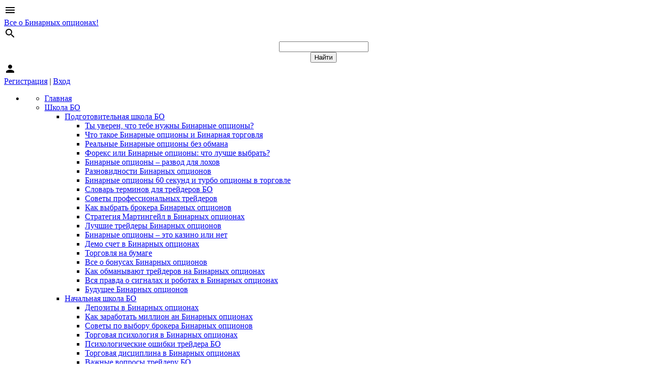

--- FILE ---
content_type: text/html; charset=UTF-8
request_url: https://onlyprofit.net/load/strategii/strategija_neptune_advanced/3-1-0-1287
body_size: 26872
content:
<!DOCTYPE html>
<html id="root">
 <head>
 <meta http-equiv="Content-Type" content="text/html; charset=utf-8">
 <title>Стратегия Neptune advanced - Стратегии  - Каталог файлов - Все о Бинарных опционах!</title>
 <meta name="viewport" content="width=device-width, initial-scale=1.0, maximum-scale=1.0, user-scalable=no" />
 
 
 <link rel="stylesheet" href="https://fonts.googleapis.com/css?family=Cuprum:400,400i,700,700i|Material+Icons|Open+Sans:300,300i,400,400i,600,600i,700,700i,800,800i&subset=cyrillic,greek" type="text/css" media="all" />
 <link rel="stylesheet" href="/_st/my.css?v=20251228_204057" />
 <link type="text/css" rel="stylesheet" href="/uc.css?v41" />
 <link rel="stylesheet" href="/ul1.css?v41">

 <link type="text/css" rel="stylesheet" href="/css/batton-intrade_bar.css?var3" />
 <script type="text/javascript">
 var navTitle = 'Все о Бинарных опционах!';
 </script>
 <!--[if lt IE 9]>
 <script src="//oss.maxcdn.com/libs/html5shiv/3.7.0/html5shiv.js"></script>
 <![endif]-->
 
	<link rel="stylesheet" href="/.s/src/base.min.css" />
	<link rel="stylesheet" href="/.s/src/layer7.min.css" />

	<script src="/.s/src/jquery-1.12.4.min.js"></script>
	
	<script src="/.s/src/uwnd.min.js"></script>
	<script src="//s53.ucoz.net/cgi/uutils.fcg?a=uSD&ca=2&ug=999&isp=1&r=0.541982706068108"></script>
	<link rel="stylesheet" href="/.s/src/ulightbox/ulightbox.min.css" />
	<link rel="stylesheet" href="/.s/src/socCom.min.css" />
	<link rel="stylesheet" href="/.s/src/social.css" />
	<script src="/.s/src/ulightbox/ulightbox.min.js"></script>
	<script src="/.s/src/socCom.min.js"></script>
	<script src="//sys000.ucoz.net/cgi/uutils.fcg?a=soc_comment_get_data&site=eonlyprofit"></script>
	<script>
/* --- UCOZ-JS-DATA --- */
window.uCoz = {"language":"ru","uLightboxType":1,"ssid":"136630757330233667466","country":"US","layerType":7,"module":"load","site":{"host":"onlyprofit.ucoz.net","id":"eonlyprofit","domain":"onlyprofit.net"},"sign":{"5458":"Следующий","5255":"Помощник","7252":"Предыдущий","7254":"Изменить размер","7287":"Перейти на страницу с фотографией.","7253":"Начать слайд-шоу","3125":"Закрыть","7251":"Запрошенный контент не может быть загружен. Пожалуйста, попробуйте позже."}};
/* --- UCOZ-JS-CODE --- */

		function eRateEntry(select, id, a = 65, mod = 'load', mark = +select.value, path = '', ajax, soc) {
			if (mod == 'shop') { path = `/${ id }/edit`; ajax = 2; }
			( !!select ? confirm(select.selectedOptions[0].textContent.trim() + '?') : true )
			&& _uPostForm('', { type:'POST', url:'/' + mod + path, data:{ a, id, mark, mod, ajax, ...soc } });
		}

		function updateRateControls(id, newRate) {
			let entryItem = self['entryID' + id] || self['comEnt' + id];
			let rateWrapper = entryItem.querySelector('.u-rate-wrapper');
			if (rateWrapper && newRate) rateWrapper.innerHTML = newRate;
			if (entryItem) entryItem.querySelectorAll('.u-rate-btn').forEach(btn => btn.remove())
		}
 function uSocialLogin(t) {
			var params = {"vkontakte":{"width":790,"height":400},"facebook":{"height":520,"width":950},"yandex":{"height":515,"width":870},"google":{"height":600,"width":700},"ok":{"height":390,"width":710}};
			var ref = escape(location.protocol + '//' + ('onlyprofit.net' || location.hostname) + location.pathname + ((location.hash ? ( location.search ? location.search + '&' : '?' ) + 'rnd=' + Date.now() + location.hash : ( location.search || '' ))));
			window.open('/'+t+'?ref='+ref,'conwin','width='+params[t].width+',height='+params[t].height+',status=1,resizable=1,left='+parseInt((screen.availWidth/2)-(params[t].width/2))+',top='+parseInt((screen.availHeight/2)-(params[t].height/2)-20)+'screenX='+parseInt((screen.availWidth/2)-(params[t].width/2))+',screenY='+parseInt((screen.availHeight/2)-(params[t].height/2)-20));
			return false;
		}
		function TelegramAuth(user){
			user['a'] = 9; user['m'] = 'telegram';
			_uPostForm('', {type: 'POST', url: '/index/sub', data: user});
		}
$(function() {
		$('#fCode').on('keyup', function(event) {
			try {checkSecure(); } catch(e) {}
		});
	});
	
function loginPopupForm(params = {}) { new _uWnd('LF', ' ', -250, -100, { closeonesc:1, resize:1 }, { url:'/index/40' + (params.urlParams ? '?'+params.urlParams : '') }) }
/* --- UCOZ-JS-END --- */
</script>

	<style>.UhideBlock{display:none; }</style>
	<script type="text/javascript">new Image().src = "//counter.yadro.ru/hit;noadsru?r"+escape(document.referrer)+(screen&&";s"+screen.width+"*"+screen.height+"*"+(screen.colorDepth||screen.pixelDepth))+";u"+escape(document.URL)+";"+Date.now();</script><script>new Image().src = "https://counter.yadro.ru/hit;s53s65counter?r"+escape(document.referrer)+((typeof(screen)=="undefined")?"":";s"+screen.width+"*"+screen.height+"*"+(screen.colorDepth?screen.colorDepth:screen.pixelDepth))+";u"+escape(document.URL)+";h"+escape(document.title.substring(0,150))+";"+Math.random();</script>
</head>
 <body class="tmpl_body">
 <div id="utbr8214" rel="s53"></div>
 <!--U1AHEADER1Z--><header>
 <div class="wrapper">
 <div id="header">
 <div class="head-t">
 <div class="head-l">
 <div id="site-logo">
 <span class="site-l">
 <div class="nav-head">
 <div class="material-icons i_menu">menu</div>
 </div>
 <span class="site-n">
 <a href="https://onlyprofit.net/"><!-- <logo> -->Все о Бинарных опционах!<!-- </logo> --></a>
 </span>
 </span>
 </div>
 </div>
 <div class="head-r">
 <div id="sch-box">
 <div class="material-icons i_search">search</div>
 <div class="search-box">
		<div class="searchForm">
			<form onsubmit="this.sfSbm.disabled=true" method="get" style="margin:0" action="/search/">
				<div align="center" class="schQuery">
					<input type="text" name="q" maxlength="30" size="20" class="queryField" />
				</div>
				<div align="center" class="schBtn">
					<input type="submit" class="searchSbmFl" name="sfSbm" value="Найти" />
				</div>
				<input type="hidden" name="t" value="0">
			</form>
		</div></div>
 </div>
 
 
 <div class="user-btns">
 <div class="material-icons i_person">person</div>
 <div id="user-box">
 
 <a title="Регистрация" href="/register"><!--<s3089>-->Регистрация<!--</s>--></a> 
 <span>|</span> 
 <a title="Вход" href="javascript:;" rel="nofollow" onclick="loginPopupForm(); return false;"><!--<s3087>-->Вход<!--</s>--></a>
 
 </div>
 </div>
 
 </div>
 </div>
 <nav>
 <div id="catmenu">
 <!-- <sblock_nmenu> -->

 <!-- <bc> --><div id="uNMenuDiv1" class="uMenuV"><ul class="uMenuRoot">
<li><a  href="https://onlyprofit.net" ><span>Главная</span></a></li>
<li class="uWithSubmenu"><a  href="/shkola-binarnyh-optsionov" ><span>Школа БО</span></a><ul>
<li class="uWithSubmenu"><a  href="/shkola-binarnyh-optsionov" ><span>Подготовительная школа БО</span></a><ul>
<li><a  href="/ty-uveren-cthto-tebe-nuzhny-binarnye-opciony" ><span>Ты уверен, что тебе нужны Бинарные опционы?</span></a></li>
<li><a  href="/chto-takoe-binarnye-opciony-i-binarnaya-torgovlya" ><span>Что такое Бинарные опционы и Бинарная торговля</span></a></li>
<li><a  href="/realnye-binarnye-opciony-bez-obmana" ><span>Реальные Бинарные опционы без обмана</span></a></li>
<li><a  href="/forex-ili-binarnye-opciony-chto-luchshe-vybrat" ><span>Форекс или Бинарные опционы: что лучше выбрать?</span></a></li>
<li><a  href="/binarnye-opciony-razvod-dlya-loxov-mnenie-i-sovety-specialistov" ><span>Бинарные опционы – развод для лохов</span></a></li>
<li><a  href="/raznovidnosti-binarnyh-opcionov-i-ih-harakteristiki-vidy-i-tipy-opcionov-u-raznyh-brokerov" ><span>Разновидности Бинарных опционов</span></a></li>
<li><a  href="/binarnye-optsiony-60-sekund-i-turbo-optsiony-v-torgovle" ><span>Бинарные опционы 60 секунд и турбо опционы в торговле</span></a></li>
<li><a  href="/blog-uspeshnogo-binarnogo-treydera/slovar-terminov-binarnyx-opcionov" ><span>Словарь терминов для трейдеров БО</span></a></li>
<li><a  href="/sovety-professionalnyh-trejderov-novichkam-v-torgovle-20-vazhnyh-sovetov-trejderam" ><span>Советы профессиональных трейдеров</span></a></li>
<li><a  href="/kak-vybrat-brokera-binarnyh-optsionov-ili-kakogo-brokera-bo-vybrat-dlya-torgovli" ><span>Как выбрать брокера Бинарных опционов</span></a></li>
<li><a  href="/strategiya-martingejl-tablitsa-i-metod-martingejl-dogony-v-torgovle-binarnymi-optsionami" ><span>Стратегия Мартингейл в Бинарных опционах</span></a></li>
<li><a  href="/luchshie-trejdery-binarnyh-optsionov-kak-dobitsya-uspeha-v-torgovle" ><span>Лучшие трейдеры Бинарных опционов</span></a></li>
<li><a  href="/binarnye-optsiony-eto-kazino-ili-net-v-chem-raznitsa" ><span>Бинарные опционы – это казино или нет</span></a></li>
<li><a  href="/demo-schet-v-binarnyh-optsionah-ili-besplatnyj-binarnyj-optsion-dlya-vseh" ><span>Демо счет в Бинарных опционах</span></a></li>
<li><a  href="/torgovlya-na-bumage-ili-kak-nauchitsya-torgovat-na-binarnyh-optsionah" ><span>Торговля на бумаге</span></a></li>
<li><a  href="/bezdepozitnye-bonusy-i-bonusy-na-depozit-na-binarnyh-optsionah-vse-o-bonusah-bo" ><span>Все о бонусах Бинарных опционов</span></a></li>
<li><a  href="/kak-obmanyvayut-trejderov-na-binarnyh-optsionah" ><span>Как обманывают трейдеров на Бинарных опционах</span></a></li>
<li><a  href="/vsya-pravda-o-signalah-signalschikah-i-robotah-v-binarnyh-optsionah" ><span>Вся правда о сигналах и роботах в Бинарных опционах</span></a></li>
<li><a  href="/buduschee-binarnyh-optsionov-binarnye-optsiony-skoro-zakroyut" ><span>Будущее Бинарных опционов</span></a></li></ul></li>
<li class="uWithSubmenu"><a  href="/shkola-binarnyh-optsionov" ><span>Начальная школа БО</span></a><ul>
<li><a  href="/depozity-v-binarnyh-optsionah-pravilnoe-popolnenie-i-razgon-depozita-trejdera-bo" ><span>Депозиты в Бинарных опционах</span></a></li>
<li><a  href="/kak-trejderu-zarabotat-million-torguya-na-binarnyh-optsionah" ><span>Как заработать миллион ан Бинарных опционах</span></a></li>
<li><a  href="/kak-pravilno-vybrat-brokera-v-binarnyh-optsionah-sovety-po-vyboru-brokera-bo" ><span>Советы по выбору брокера Бинарных опционов</span></a></li>
<li><a  href="/torgovaya-psihologiya-trejdera-binarnyh-optsionov-psihologiya-v-torgovle-bo" ><span>Торговая психология в Бинарных опционах</span></a></li>
<li><a  href="/psihologicheskie-oshibki-trejdera-binarnyh-optsionov-psihologicheskie-oshibki-v-bo" ><span>Психологические ошибки трейдера БО</span></a></li>
<li><a  href="/torgovaya-distsiplina-ili-distsiplina-trejdera-v-torgovle-binarnymi-optsionami" ><span>Торговая дисциплина в Бинарных опционах</span></a></li>
<li><a  href="/trejder-binarnyh-optsionov-ochen-vazhnye-voprosy-pered-nachalom-torgovli" ><span>Важные вопросы трейдеру БО</span></a></li>
<li><a  href="/mani-menedzhment-v-torgovle-binarnymi-optsionami-pravila-money-management" ><span>Мани менеджмент в Бинарных опционах</span></a></li>
<li><a  href="/risk-menedzhment-v-binarnyh-optsionah-pravila-risk-menedzhmenta-ili-bo-bez-riska" ><span>Риск менеджмент в Бинарных опционах</span></a></li>
<li><a  href="/tajm-menedzhment-v-trejdinge-i-binarnyh-optsionah-luchshee-vremya-torgovli-na-bo" ><span>Тайм менеджмент в Бинарных опционах</span></a></li>
<li><a  href="/torgovyj-dnevnik-trejdera-binarnyh-optsionov-dnevnik-sdelok-emotsionalnyj-dnevnik" ><span>Торговый дневник трейдера БО</span></a></li>
<li><a  href="/torgovyj-plan-trejdera-binarnyh-optsionov-algoritm-pravilnyh-dejstvij-v-torgovle-bo" ><span>Торговый план трейдера БО</span></a></li>
<li><a  href="/luchshie-grafiki-dlya-torgovli-binarnymi-optsionami-kakoj-grafik-vybrat-dlya-torgovli-bo" ><span>Графики для торговли Бинарными опционами</span></a></li>
<li><a  href="/valyutnye-pary-v-torgovle-binarnymi-optsionami-glavnyj-aktiv-dlya-torgovli-bo" ><span>Валютные пары в торговле Бинарными опционами</span></a></li>
<li><a  href="/psihologicheskij-limit-depozita-trejdera-binarnyh-optsionov" ><span>Психологический лимит депозита в БО</span></a></li></ul></li>
<li class="uWithSubmenu"><a  href="/shkola-binarnyh-optsionov" ><span>Старшая школа БО</span></a><ul>
<li><a  href="/glavnyj-sekret-opytnogo-trejdera-binarnyh-optsionov-obuchenie-torgovle-na-bo" ><span>Главный секрет опытного трейдера Бинарных опционов: обучение торговле на БО</span></a></li>
<li><a  href="/teoriya-dou-teoriya-i-shest-postulatov-dou-ili-kak-poyavilsya-tehnicheskij-analiz" ><span>Теория Доу: теория и шесть постулатов Чарльза Доу или как появился технический анализ ценовых графиков</span></a></li>
<li><a  href="/yaponskie-svechi-dlya-nachinayuschih-i-professionalov" ><span>Японские свечи для начинающих и профессионалов: графический анализ финансовых рынков с помощью японских свечей</span></a></li>
<li><a  href="/osnovnye-modeli-yaponskih-svechej" ><span>Основные модели японских свечей: разворотные свечные модели и модели продолжения тренда</span></a></li>
<li><a  href="/linii-urovni-i-zony-podderzhki-i-soprotivleniya-support-and-resistance-v-trejdinge" ><span>Линии, уровни и зоны поддержки и сопротивления (support & resistance) в трейдинге: уровни поддержки и сопротивления в бинарных опц</span></a></li>
<li><a  href="/tochki-pivot-pivot-point-ili-urovni-pivot-kak-rabotat-s-pivot-point-v-torgovle" ><span>Точки пивот (Pivot Point) или уровни пивот: как работать с пивот поинт в торговле</span></a></li>
<li><a  href="/linii-trenda-v-torgovle-binarnymi-optsionami-kak-stroit-linii-trenda" ><span>Линии тренда в торговле бинарными опционами: как строить линии тренда и что они показывают</span></a></li>
<li><a  href="/skolzyaschaya-srednyaya-moving-average-kak-polzovatsya-indikatorom" ><span>Скользящая средняя (Moving Average): как пользоваться индикатором – метод скользящей средней и прибыльные торговые стратегии</span></a></li>
<li><a  href="/figury-tehnicheskogo-analiza-v-trejdinge" ><span>Фигуры технического анализа в трейдинге: основные фигуры технического анализа с изображениями и примерами использования</span></a></li>
<li><a  href="/luchshie-indikatory-dlya-binarnyh-optsionov" ><span>Лучшие индикаторы для бинарных опционов: индикаторы технического анализа + топ 10 лучших индикаторов для бинарных опционов</span></a></li>
<li><a  href="/ostsillyatory-v-trejdinge-ispolzovanie-ostsillyatorov-v-torgovle" ><span>Осцилляторы в трейдинге: использование осцилляторов в торговле бинарными опционами</span></a></li>
<li><a  href="/divergentsiya-i-konvergentsiya-v-trejdinge" ><span>Дивергенция и конвергенция в трейдинге: как использовать дивергенцию и конвергенцию в торговле бинарными опционами</span></a></li>
<li><a  href="/kak-pravilno-torgovat-po-trendam-otkatam-i-vo-vremya-konsolidatsii" ><span>Как правильно торговать по трендам, откатам и во время боковых движений (консолидации) + учимся определять разворот тренда</span></a></li>
<li><a  href="/multifrejmovyj-analiz-grafikov-v-trejdinge" ><span>Мультифреймовый анализ графиков в трейдинге: как анализировать графики и торговать на нескольких тайм фреймах</span></a></li>
<li><a  href="/price-action-torgovaya-sistema-zarabotka-patterny-i-modeli-prajs-ekshen" ><span>Price Action – торговая система для стабильного заработка: паттерны и модели Прайс Экшен для бинарных опционов</span></a></li>
<li><a  href="/chisla-urovni-posledovatelnost-ryad-fibonachchi-i-zolotoe-sechenie-fibonachchi" ><span>Числа, уровни, последовательность (ряд) Фибоначчи и золотое сечение Фибоначчи в трейдинге</span></a></li>
<li><a  href="/garmonichnye-patterny-gartli-babochka-gartli-krab-letuchaya-mysh-akula-abcd" ><span>Гармоничные паттерны: Гартли, бабочка Гартли, Краб, Летучая мышь, Акула, Три движения, ABCD и  Шифр</span></a></li>
<li><a  href="/volny-elliotta-volnovoj-analiz-elliotta-i-teoriya-voln-elliota" ><span>Волны Эллиотта: волновой анализ Эллиотта и теория волн Эллиота</span></a></li>
<li><a  href="/vilyam-delbert-gann-svingi-ganna" ><span>Вильям Делберт Ганн : свинги Ганна</span></a></li>
<li><a  href="/dumaj-kak-millioner-kak-myslyat-millionery-otlichie-bogatyh-ot-bednyh" ><span>Думай как миллионер: как мыслят миллионеры – отличие богатых от бедных</span></a></li></ul></li>
<li class="uWithSubmenu"><a  href="/shkola-binarnyh-optsionov" ><span>Дополнительные статьи</span></a><ul>
<li><a  href="/binarnye-opciony-dlya-nachinaushix-ot-a-do-ya" ><span>Бинарные опционы от А до Я</span></a></li>
<li><a  href="/kak-zarabotat-million-na-binarnyh-opcionah-intrade-bar-otzyvy-razbor-marafona" ><span>Как я заработал миллион на БО</span></a></li>
<li><a  href="/gde-i-kak-mozhno-zarabotat-realnye-dengi-v-internete-ili-kak-nachat-zarabatyvat" ><span>Как начать зарабатывать, торгуя на БО</span></a></li>
<li><a  href="/trader-fx-luchshij-onlajn-dnevnik-trejdera-binarnyh-optsionov-analiz-lichnoj-torgovoj-statistiki" ><span>Trader-fx – лучший онлайн дневник трейдера бинарных опционов</span></a></li></ul></li></ul></li>
<li class="uWithSubmenu"><a  href="/broker" ><span>Брокеры Бинарных Опционов</span></a><ul>
<li><a  href="/top-10-binary-options-brokers-2026-ranking" ><span>Лучшие брокеры бинарных опционов 2026 года</span></a></li>
<li><a  href="/luchshie-brokery-binarnyh-optsionov-2023-goda-top-i-rejting-torgovyh-platform-brokerov-binarnyh-optsionov-2023" ><span>Лучшие брокеры бинарных опционов 2023 года</span></a></li>
<li><a  href="/luchshie-brokery-binarnyh-optsionov-2022-goda-top-i-rejting-torgovyh-platform-brokerov-binarnyh-optsionov-2022" ><span>Лучшие брокеры бинарных опционов 2022 года</span></a></li>
<li><a  href="/luchshie-brokery-binarnyh-optsionov-2021-goda-top-i-rejting-torgovyh-platform-brokerov-binarnyh-optsionov-2021" ><span>Лучшие брокеры бинарных опционов 2021 года</span></a></li>
<li><a  href="/luchshie-brokery-binarnyh-optsionov-2020-goda-top-i-rejting-torgovyh-platform-brokerov-binarnyh-optsionov-2020" ><span>Лучшие брокеры Бинарных опционов 2020 года</span></a></li>
<li><a  href="/luchshie-brokery-binarnyh-optsionov-2020-goda-top-i-rejting-torgovyh-platform-brokerov-binarnyh-optsionov-2020-en" ><span>The best binary options brokers 2020</span></a></li>
<li><a  href="/rejting-i-top-5-samyh-luchshih-i-nadezhnyh-brokerov-binarnyh-optsionov-v-rossii-s-minimalnym-depozitom" ><span>Лучшие брокеры БО в России</span></a></li>
<li><a  href="/broker/reiting_brokerov_top5" ><span>Рейтинги брокеров</span></a></li>
<li><a  href="/broker/top_brokerov" ><span>Топ лучших брокеров</span></a></li>
<li><a  href="/broker/luchshie-brokery-binarnyx-opcionov-2019-vybor-treyderov" ><span>Лучшие брокеры Бинарных опционов 2019 года: выбор трейдеров</span></a></li>
<li><a  href="/luchshie-birzhi-kriptovalyut-2020-goda-top-i-rejting-torgovyh-platform-birzh-kriptovalyut-2020-10-luchshih-birzh-kriptovalyut" ><span>Рейтинг лучших бирж криптовалют 2020 года</span></a></li>
<li class="uWithSubmenu"><a  href="/quotex-io-realnye-otzyvy-ob-ofitsialnom-sajte-brokera-binarnyh-optsionov" ><span>Quotex - обзор и отзывы</span></a><ul>
<li><a  href="/quotex-bonusy-k-depozitam-bonus-kody-i-promo-kody-dlya-binarnyh-optsionov-2020" ><span>Бонусы Quotex</span></a></li>
<li><a  href="/quotex-zakrylsya-chto-sluchilos-s-kvoteks-i-otkuda-vzyalsya-qxbroker-com" ><span>Quotex сменил официальный сайт для РФ</span></a></li>
<li><a  href="/luchshee-mobilnoe-prilozhenie-dlya-torgovli-binarnymi-optsionami-quotex" ><span>Мобильная платформа Quotex</span></a></li></ul></li>
<li class="uWithSubmenu"><a  href="/obzor-i-otzyvy-brokera-intrade-bar" ><span>Обзор брокера INTRADE BAR (ИНТРЕЙД БАР)</span></a><ul>
<li><a  href="/intrade-bar-realnye-otzyvy-o-ofitsialnom-sajte-brokera-binarnyh-optsionov" ><span>Intrade bar отзывы о брокере</span></a></li>
<li><a  href="/keshbek-u-brokera-binarnyh-optsionov-intrade-bar-dopolnitelnyj-zarabotok" ><span>Кэшбэк у брокера Intrade Bar</span></a></li>
<li><a  href="/intrade-bar-zakrylsya-chto-sluchilos-s-intrejd-bar-i-otkuda-vzyalsya-inbar-one-kak-zaregistrirovatsya-v-rossii" ><span>Intrade Bar закрылся в России? Как зарегистрироваться</span></a></li></ul></li>
<li class="uWithSubmenu"><a  href="/obzor-i-otzyvy-brokera-iq-option" ><span>Обзор брокера IQ Option</span></a><ul>
<li><a  href="/broker/obzor-opciona-digital-iq-option" ><span>Обзор опциона Digital у IQ Option</span></a></li>
<li><a  href="/broker/klassicheskiy-opcion-iq-option" ><span>Классический опцион IQ Option</span></a></li>
<li><a  href="/broker/obzor-cfd-iq-option" ><span>Обзор CFD (Contract For Difference) у брокера IQ Option</span></a></li>
<li><a  href="/broker/obzor-kripto-cfd-iq-option" ><span>Обзор Крипто (CFD) у брокера IQ Option</span></a></li></ul></li>
<li class="uWithSubmenu"><a  href="/obzor-i-otzyvy-brokera-binomo" ><span>Обзор брокера Binomo</span></a><ul>
<li><a  href="/broker/obzor-mobilnogo-prilozheniya-binomo" ><span>Обзор мобильного приложения от брокера Binomo</span></a></li>
<li><a  href="/strategy/dlya_binomo" ><span>Стратегии для Binomo</span></a></li>
<li><a  href="/binomo-partnerskaya-programma" ><span>Партнерская программа брокера Binomo (Биномо)</span></a></li>
<li><a  href="/broker-binarnyh-optsionov-binomo-okonchatelno-uhodit-iz-rossii-rf-1-avgusta-2019-goda" ><span>Binomo уходит из России</span></a></li></ul></li>
<li class="uWithSubmenu"><a  href="/obzor-i-otzyvy-brokera-binary" ><span>Обзор брокера Binary</span></a><ul>
<li><a  href="/broker/obzor/binaryteam" ><span>Обзор BinaryTeam</span></a></li></ul></li>
<li><a  href="/obzor-i-otzyvy-brokera-expertoption" ><span>Обзор брокера ExpertOption</span></a></li>
<li class="uWithSubmenu"><a  href="/obzor-i-otzyvy-brokera-pocket-option" ><span>Обзор брокера Pocket Option</span></a><ul>
<li><a  href="/pocketoption-com-realnye-otzyvy-ob-ofitsialnom-sajte-brokera-binarnyh-optsionov-otzyvy-trejderov-o-torgovoj-platforme" ><span>Pocket Option: отзывы трейдеров</span></a></li>
<li><a  href="/50-usd-no-deposit-bonus-pocket-option" ><span>Бездепозитный бонус 50$ от Pocket Option</span></a></li>
<li><a  href="/bonusy-k-depozitam-bonus-kody-i-promo-kody-dlya-binarnyh-optsionov-2019" ><span>Промо и бонус коды Pocket Option</span></a></li>
<li><a  href="/no-deposit-bonus-50-from-the-binary-option-broker-pocket-option" ><span>No deposit bonus $ 50 from the broker Pocket Option</span></a></li>
<li><a  href="/pocket-option-zakrylsya-chto-sluchilos-s-poket-opshen-i-otkuda-vzyalsya-pocket-finance-po-cash" ><span>Pocket Option закрылся в России? Как зарегистрироваться</span></a></li></ul></li>
<li><a  href="/pocket-option-com-comments-and-review-best-banary-options-broker-2019" ><span>Review best binary options broker Pocket Option</span></a></li>
<li><a  href="/obzor-i-otzyvy-brokera-binarium" ><span>Обзор брокера Binarium</span></a></li>
<li><a  href="/obzor-i-otzyvy-brokera-alpari" ><span>Обзор брокера Alpari</span></a></li>
<li><a  href="/intrade-bar-comments-and-review-best-banary-options-broker-2019" ><span>Best binary options broker INTRADE BAR (Review)</span></a></li>
<li><a  href="/obzor-i-otzyvy-brokera-cryptobo" ><span>Честный независимый обзор и отзывы брокера CRYPTOBO</span></a></li>
<li class="uWithSubmenu"><a  href="/broker/blacklist" ><span>Черный список брокеров</span></a><ul>
<li class="uWithSubmenu"><a  href="/obzor-i-otzyvy-brokera-olymp-trade" ><span>Обзор брокера OlympTrade</span></a><ul>
<li><a  href="/obzor-novoy-torgovoy-platformy-brokera-olymp-trade" ><span>Обзор платформы Olymp Trade</span></a></li>
<li><a  href="/obzor-mobilnoy-torgovoy-platformy-brokera-olymp-trade" ><span>Обзор мобильной платформы Olymp Trade</span></a></li>
<li><a  href="/olymp-tarde-partnerskaya-programma" ><span>Партнерская программа Olymp Trade (Олимп Трейд)</span></a></li></ul></li>
<li><a  href="/7x-trade-option-hold-obzor-brokera-u-kotoryh-nevozmozhno-zarabotat-razoblachenie-lohotrona" ><span>7X Trade / Option Hold - брокер-мошенник</span></a></li></ul></li>
<li><a  href="/obzor-i-otzyvy-brokera-alpari" ><span>Обзор брокера Alpari</span></a></li>
<li><a  href="/world-forex-wforex-otzyvy-i-obzor-brokera-binarnyh-optsionov-brokeer-bo-s-mt4" ><span>Обзор брокера World Forex</span></a></li>
<li><a  href="/amarkets-reviews-of-the-best-and-very-popular-forex-broker" ><span>Обзор брокера AMarkets</span></a></li>
<li><a  href="/binarycent-is-a-forex-cfd-binary-options-broker" ><span>Обзор брокера Binarycent</span></a></li>
<li><a  href="/binolla-classic-binary-options-broker-with-a-convenient-trading-platform" ><span>Обзор брокера Binolla</span></a></li>
<li><a  href="/exnova-binary-options-cfd-and-forex-broker" ><span>Обзор брокера Exnova</span></a></li>
<li><a  href="/finteria-global-binary-options-broker-trading-platform-and-trading-conditions-with-the-finteria" ><span>Обзор брокера Finteria</span></a></li>
<li><a  href="/iqcent-broker-of-binary-options-forex-and-cfd-trading-with-a-minimum-bet-amount-of-1-cent" ><span>Обзор брокера IQcent</span></a></li>
<li><a  href="/sabiotrade-is-a-prop-trading-cfd-and-forex-broker-that-provides-financing-to-successful-traders" ><span>Обзор брокера SabioTrade </span></a></li>
<li><a  href="/tickz-binary-options-broker-for-trading-tick-and-short-term-options" ><span>Обзор брокера Tickz</span></a></li></ul></li>
<li class="uWithSubmenu"><a  href="/strategy" ><span>Стратегии</span></a><ul>
<li class="uWithSubmenu"><a  href="/strategy/ts" ><span>Торговые системы</span></a><ul>
<li><a  href="/strategy/ts/fairway30" ><span>Торговая система FAIRWAY 3.0</span></a></li>
<li><a  href="/strategy/ts/lsma_in_color" ><span>Торговая система LSMA in Color</span></a></li>
<li><a  href="/strategy/ts/zoloto_na_obemax" ><span>Торговля Золотом на объемах</span></a></li>
<li><a  href="/strategy/ts/torgovaya-sistema-goldfish" ><span>Торговая система Goldfish</span></a></li>
<li><a  href="/strategy/ts/torgovaya-sistema-strong-level" ><span>Торговая система Strong Level</span></a></li>
<li><a  href="/strategy/ts" ><span>Все торговые системы</span></a></li></ul></li>
<li class="uWithSubmenu"><a  href="/strategy/60sec" ><span>На 60 секунд</span></a><ul>
<li><a  href="/strategy/60sec/strategiya-skalping-s-macdmetod-puria" ><span>Стратегия Метод Пуриа</span></a></li>
<li><a  href="/strategy/60sec/strategiya-torgovli-po-signalam-analizatora" ><span>Стратегия торговли по сигналам анализатора</span></a></li>
<li><a  href="/strategy/60sec/strategiya-tri-krasnyx-svechi" ><span>Стратегия Три красных свечи</span></a></li>
<li><a  href="/strategy/60sec/strategiya-pytaya-svecha" ><span>Стратегия "Пятая свеча"</span></a></li>
<li><a  href="/strategy/60sec/strategiya-urovni-chasa" ><span>Стратегия Уровни часа</span></a></li>
<li><a  href="/strategy/60sec" ><span>Все стратегии на 60 секунд</span></a></li></ul></li>
<li class="uWithSubmenu"><a  href="/strategy/5min" ><span>На 5 минут</span></a><ul>
<li><a  href="/strategy/5min/strategiya-PZ-Swing-Trading" ><span>Стратегия PZ Swing Trading</span></a></li>
<li><a  href="/strategy/5min/strategiya-dlya-poiska-razvorotov-m5" ><span>Стратегия для поиска разворотов</span></a></li>
<li><a  href="/strategy/5min/strategiya-Agimat-FX2017-Pro" ><span>Стратегия Agimat-FX2017 Pro</span></a></li>
<li><a  href="/strategy/5min/strategiya-V-Star" ><span>Стратегия V-Star</span></a></li>
<li><a  href="/strategy/5min/strategiya-v-storonu-trenda" ><span>Стратегия В сторону тренда</span></a></li>
<li><a  href="/strategy/5min" ><span>Все стратегии на 5 минут</span></a></li></ul></li>
<li class="uWithSubmenu"><a  href="/strategy/15min" ><span>На 15 минут</span></a><ul>
<li><a  href="/strategy/15min/strategiya-binarnyi-snaiper" ><span>Стратегия Бинарный снайпер</span></a></li>
<li><a  href="/strategy/15min/strategiya-proboy-linii-trenda" ><span>Стратегия Пробой линии тренда</span></a></li>
<li><a  href="/strategy/15min/strategiya-Getsuga-Tensho" ><span>Стратегия Getsuga Tensho</span></a></li>
<li><a  href="/strategy/15min/strategiya-bb-comb" ><span>Стратегия ВВ Comb</span></a></li>
<li><a  href="/strategy/15min/strategiya-Red-Green-Candle" ><span>Стратегия Red Green Candle</span></a></li>
<li><a  href="/strategy/15min" ><span>Все стратегии на 15 минут</span></a></li></ul></li>
<li class="uWithSubmenu"><a  href="/strategy/30min" ><span>На 30 минут</span></a><ul>
<li><a  href="/strategy/30min/razvorot_cci_rsi" ><span>Стратегия торговли по CCI и RSI</span></a></li>
<li><a  href="/strategy/30min/binary_trx50" ><span>Стратегия Binary TRX 50</span></a></li>
<li><a  href="/strategy/30min/heiken_ashi_rsi" ><span>Стратегия Heiken Ashi и RSI</span></a></li>
<li><a  href="/strategy/30min/strategiya-utrenniy-razvorot-na-zolote" ><span>Стратегия "Утренний разворот на Золоте"</span></a></li>
<li><a  href="/strategy/30min/strategiya-Strong-Level-i-ema" ><span>Стратегия Strong Level и EMA</span></a></li>
<li><a  href="/strategy/30min" ><span>Все стратегии на 30 минут</span></a></li></ul></li>
<li class="uWithSubmenu"><a  href="/strategy/h1" ><span>На 1 час</span></a><ul>
<li><a  href="/strategy/h1/binary_comado_h1" ><span>Стратегии Binary Comado на 1 час</span></a></li>
<li><a  href="/strategy/h1/simple_one_hour" ><span>Стратегии Simple one hour System</span></a></li>
<li><a  href="/strategy/h1/qqe" ><span>Стратегии QQE</span></a></li>
<li><a  href="/strategy/h1/tochnyi_vxod_kanal" ><span>Канальная стратегия "Точный вход"</span></a></li>
<li><a  href="/strategy/h1/strategiya-stochastic-i-rsi-h1" ><span>Стратегия Stochastic и RSI</span></a></li>
<li><a  href="/strategy/h1" ><span>Все стратегии на 1 час</span></a></li></ul></li>
<li class="uWithSubmenu"><a  href="/strategy/konec_dnay" ><span>На конец дня</span></a><ul>
<li><a  href="/strategy/konec_dnay/ihighlowmiddle" ><span>Стратегии iHighLowMiddle</span></a></li>
<li><a  href="/strategy/konec_dnay/ma-i-adx-konec-dnya" ><span>Стратегия Скользящие средние и ADX</span></a></li>
<li><a  href="/strategy/konec_dnay/strategiya-the-7" ><span>Стратегия The 7</span></a></li>
<li><a  href="/strategy/konec_dnay/strategiya-dnevnoy-trend" ><span>Стратегия Дневной тренд</span></a></li>
<li><a  href="/strategy/konec_dnay/strategiya-American-Rally" ><span>Стратегия American Rally</span></a></li>
<li><a  href="/strategy/konec_dnay" ><span>Все стратегии на конец дня</span></a></li></ul></li></ul></li>
<li class="uWithSubmenu"><a  href="/indikatory_tex" ><span>Индикаторы</span></a><ul>
<li><a  href="/vse-o-indikatore-heiken-ashi" ><span>Все секреты индикатора Heiken Ashi</span></a></li>
<li><a  href="/vse-o-bollinger-bands" ><span>Все секреты индикатора Bollinger Bands</span></a></li>
<li><a  href="/vse-o-moving-average" ><span>Все секреты индикатора Moving Average</span></a></li>
<li><a  href="/vse-o_macd" ><span>Все секреты индикатора MACD</span></a></li>
<li><a  href="/vse-o-rsi" ><span>Все секреты индикатора RSI</span></a></li>
<li><a  href="/vse-o-cci" ><span>Все секреты индикатора CCI</span></a></li>
<li><a  href="/vse-o-stochastic" ><span>Все секреты индикатора Stochastic</span></a></li>
<li><a  href="/vse-o-alligatore" ><span>Все секреты индикатора Alligator</span></a></li>
<li><a  href="/vse-o-indikatore-adx" ><span>Все секреты индикатора ADX</span></a></li></ul></li>
<li class="uWithSubmenu"><a  href="/blog-uspeshnogo-binarnogo-treydera" ><span>Блог трейдера</span></a><ul>
<li><a  href="/gde-i-kak-mozhno-zarabotat-realnye-dengi-v-internete-ili-kak-nachat-zarabatyvat" ><span>Где и как заработать реальные деньги в интернете</span></a></li>
<li><a  href="/blog-uspeshnogo-binarnogo-treydera/gde-brat-dengi-dlyz-torgovli" ><span>Где брать деньги для торговли?</span></a></li>
<li><a  href="/blog-uspeshnogo-binarnogo-treydera/skolko-zarabatyvaut-treydery-na-binarnyx-opcionax" ><span>Сколько зарабатывают трейдеры?</span></a></li>
<li><a  href="/blog-uspeshnogo-binarnogo-treydera/binarnye-opciony-razvod-dlya-loxov-mnenie-specialista" ><span>Бинарные опционы - развод для лохов?</span></a></li>
<li><a  href="/blog-uspeshnogo-binarnogo-treydera/put-treydera-ot-novichka-do-professionala" ><span>Путь трейдера: от новичка до профессионала</span></a></li>
<li><a  href="/blog-uspeshnogo-binarnogo-treydera/besplatnye-opciona-ili-demo-schet" ><span>Бесплатные опционы или Демо счет</span></a></li>
<li><a  href="/blog-uspeshnogo-binarnogo-treydera/kak-zarabatyvat-bolshe-na-binarnyx-opcionax" ><span>Как зарабатывать больше на Бинарных опционах</span></a></li>
<li><a  href="/blog-uspeshnogo-binarnogo-treydera/plusy-i-minusy-demo-scheta" ><span>Плюсы и минусы Демо счета</span></a></li>
<li><a  href="/blog-uspeshnogo-binarnogo-treydera/kak-chasto-nuzhno-vyvodit-dengi" ><span>Как часто нужно выводить деньги </span></a></li>
<li><a  href="/blog-uspeshnogo-binarnogo-treydera/torgovyi-chet-treydera" ><span>Торговый счет трейдера</span></a></li>
<li><a  href="/blog-uspeshnogo-binarnogo-treydera/kak-zarabotat-na-binarnyx-opcionax-bez-vlozheniy" ><span>Как зарабатывать на Бинарных опционах без вложений</span></a></li>
<li><a  href="/blog-uspeshnogo-binarnogo-treydera/torgovlya-po-vyxodnym-dnyam-na-bonarnyx-opcoinax" ><span>Торговля по выходным дням на Бинарных опционах</span></a></li>
<li><a  href="/blog-uspeshnogo-binarnogo-treydera/pochemy-ne-stydno-zadavat-voprosy" ><span>Почему не стыдно задавать вопросы?</span></a></li>
<li><a  href="/blog-uspeshnogo-binarnogo-treydera/bonusy-na-binarnyx-opcionax" ><span>Бонусы на Бинарных опционах: стоит ли брать бонусы?</span></a></li>
<li><a  href="/blog-uspeshnogo-binarnogo-treydera/kak-zarabotat-na-binarnyx-opcionax-bez-vlozheniy-chast-2" ><span>Как зарабатывать на Бинарных опционах без вложений. Часть 2</span></a></li>
<li><a  href="/blog-uspeshnogo-binarnogo-treydera/dosrochnaya-prodazha-opcionov" ><span>Досрочная продажа опционов: выгодно ли продавать опционы?</span></a></li>
<li><a  href="/blog-uspeshnogo-binarnogo-treydera/5-osnovnyx-oshibok-v-torgovle" ><span>Я снова слил свой депозит: 5 основных ошибок в торговле</span></a></li>
<li><a  href="/blog-uspeshnogo-binarnogo-treydera/binarnye-opciony-kak-osnovnoi-istochnik-zarabotka" ><span>Торговля Бинарными опционами как основной источник заработка</span></a></li>
<li><a  href="/blog-uspeshnogo-binarnogo-treydera/kogda-vy-stali-uspeshnym-treyderom" ><span>Когда вы стали успешным трейдером</span></a></li>
<li><a  href="/blog-uspeshnogo-binarnogo-treydera/torgovlya-na-turbo-opcionax" ><span>Торговля на турбо опционах</span></a></li>
<li><a  href="/blog-uspeshnogo-binarnogo-treydera/torgovlya-po-trendu-na-binarnyx-opcionax" ><span>Торговля по тренду на Бинарных опционах</span></a></li>
<li><a  href="/blog-uspeshnogo-binarnogo-treydera/sistema-nakoplennyx-riskov" ><span>Система накопленных рисков</span></a></li>
<li><a  href="/blog-uspeshnogo-binarnogo-treydera/kogda-perexodit-s-demo-scheta-na-realnyy-schet" ><span>Когда переходить с демо счета на реальный счет?</span></a></li>
<li><a  href="/blog-uspeshnogo-binarnogo-treydera/ltcusd-i-btcusd-sekrety-torgovli" ><span>LTC/USD и BTC/USD: секреты торговли</span></a></li>
<li><a  href="/blog-uspeshnogo-binarnogo-treydera/slovar-terminov-binarnyx-opcionov" ><span>Словарь терминов для трейдеров Бинарных опционов</span></a></li>
<li><a  href="/blog-uspeshnogo-binarnogo-treydera/torgyem-v-plus-na-binarnyx-opcionax" ><span>Торгуем в плюс на Бинарных опционах</span></a></li>
<li><a  href="/blog-uspeshnogo-binarnogo-treydera/kak-novichkam-izbezhat-oshibok-v-torgovle" ><span>Как новичкам избежать ошибок в торговле Бинарными опционами</span></a></li>
<li><a  href="/blog-uspeshnogo-binarnogo-treydera/kak-nayti-i-ispravit-svoi-oshibki-v-torgovle" ><span>Как найти и исправить свои ошибки в торговле</span></a></li>
<li><a  href="/blog-uspeshnogo-binarnogo-treydera/uchimsya-prinimat-ubytki-pravilno" ><span>Учимся принимать убытки правильно</span></a></li>
<li><a  href="/blog-uspeshnogo-binarnogo-treydera/kruglye-cenovie-urovni" ><span>Круглые ценовые уровни</span></a></li>
<li><a  href="/blog-uspeshnogo-binarnogo-treydera/8-luchix-pribylnyx-strategiy-po-kotorym-ya-torguyu" ><span>8 лучших прибыльных стратегий, по которым я торгую</span></a></li>
<li><a  href="/blog-uspeshnogo-binarnogo-treydera/luchshiy-grafik-dlya-analiza" ><span>Какой график использовать для технического анализа?</span></a></li>
<li><a  href="/blog-uspeshnogo-binarnogo-treydera/skolko-vremeni-nuzhno-tratit-na-torgovlyu" ><span>Сколько времени нужно тратить на торговлю?</span></a></li>
<li><a  href="/blog-uspeshnogo-binarnogo-treydera/obemy-v-torgovle-na-binarnyx-opcionax" ><span>Объемы в торговле Бинарными опционами</span></a></li>
<li><a  href="/blog-uspeshnogo-binarnogo-treydera/1-40-faktorov-uspexa-ot-shvagera" ><span>40 факторов успеха от Джека Швагера. Часть 1</span></a></li>
<li><a  href="/blog-uspeshnogo-binarnogo-treydera/2-40-faktorov-uspexa-ot-shvagera" ><span>40 факторов успеха от Джека Швагера. Часть 2</span></a></li>
<li><a  href="/blog-uspeshnogo-binarnogo-treydera/3-40-faktorov-uspexa-ot-shvagera" ><span>40 факторов успеха от Джека Швагера. Часть 3</span></a></li>
<li><a  href="/blog-uspeshnogo-binarnogo-treydera/4-40-faktorov-uspexa-ot-shvagera" ><span>40 факторов успеха от Джека Швагера. Часть 4</span></a></li>
<li><a  href="/blog-uspeshnogo-binarnogo-treydera/2-8-luchix-pribylnyx-strategiy-po-kotorym-ya-torguyu" ><span>8 лучших прибыльных стратегий, по которым я торгую. Часть 2</span></a></li>
<li><a  href="/blog-uspeshnogo-binarnogo-treydera/igrok-ili-treyder-v-chem-raznica" ><span>Игрок или трейдер: в чем разница?</span></a></li>
<li><a  href="/blog-uspeshnogo-binarnogo-treydera/pochemu-95-procentov-treyderov-teryaut-svoi-dengi" ><span>Почему 95% трейдеров стабильно теряют свои деньги?</span></a></li>
<li><a  href="/blog-uspeshnogo-binarnogo-treydera/onlyprofit-1-god" ><span>Сайту onlyprofit.net 1 год: провал или разбег перед рывком?</span></a></li>
<li><a  href="/blog-uspeshnogo-binarnogo-treydera/kak-zarabotat-na-binarnyx-opcionax-bez-vlozheniy-chast-3" ><span>Как заработать на Бинарных опционах без вложений. Часть 3</span></a></li>
<li><a  href="/blog-uspeshnogo-binarnogo-treydera/5-pribylnyx-strategiy-dlya-binomo" ><span>5 прибыльных стратегий для брокера Binomo</span></a></li>
<li><a  href="/blog-uspeshnogo-binarnogo-treydera/tri-podhoda-k-torgovle" ><span>Три разных подхода к торговле</span></a></li>
<li><a  href="/blog-uspeshnogo-binarnogo-treydera/kak-pravilno-torgovat-na-novostyax" ><span>Как правильно торговать по новостям на Бинарных опционах</span></a></li>
<li><a  href="/blog-uspeshnogo-binarnogo-treydera/5-glavnyx-zabluzhdeniy-nachitayushego-treydera" ><span>5 главных заблуждений начинающего трейдера</span></a></li>
<li><a  href="/blog-uspeshnogo-binarnogo-treydera/obzor-kopirovanie-sdelok-pocket-option" ><span>Обзор инструмента копирования сделок у брокера Pocket Option</span></a></li>
<li><a  href="/blog-uspeshnogo-binarnogo-treydera/3-8-luchix-pribylnyx-strategiy-po-kotorym-ya-torguyu" ><span>8 лучших прибыльных стратегий, по которым я торгую. Часть 3</span></a></li>
<li><a  href="/blog-uspeshnogo-binarnogo-treydera/kopirovanie-sdelok-pocket-option-rezultat-10-dney" ><span>Копирование сделок у брокера Pocket Option. Результаты за 10 дней</span></a></li>
<li><a  href="/blog-uspeshnogo-binarnogo-treydera/4-8-luchix-pribylnyx-strategiy-po-kotorym-ya-torguyu" ><span>8 лучших прибыльных стратегий, по которым я торгую. Часть 4</span></a></li></ul></li>
<li><a  href="/kak-zarabotat-million-na-binarnyh-opcionah-intrade-bar-otzyvy-razbor-marafona" ><span>Заработал миллион за 13 дней</span></a></li></ul></div><!-- </bc> -->
 
<!-- </sblock_nmenu> -->
 </div>
 </nav>
 </div>
 </div>
 </header><!--/U1AHEADER1Z-->
 <div class="wrapper main_wrapper">
 <!--U1PROMO1Z--><!--/U1PROMO1Z-->
 <div id="casing" class="module_load">
 
 <!-- <middle> -->
 <div id="content" >
 <section><!-- <body> --><div class="breadcrumbs-wrapper">
 <div class="breadcrumbs"><a href="https://onlyprofit.net/"><!--<s5176>-->Главная<!--</s>--></a> &raquo; <a href="/load/"><!--<s5182>-->Файлы<!--</s>--></a>  &raquo; <a href="/load/strategii/3">Стратегии</a></div>
 
</div><hr />
<div class="eTitle" style="padding-bottom:3px;">Стратегия Neptune advanced </div>
 
 <!-- Элементы внутри страницы! -->
 
 <div class="load_baner">
 <center>
 <script type="text/javascript" src="//onlyprofit.net/rtr/3"></script>
 </center>
 </div>
 <!-- случайное окно регистрации! --> 
 
 
<!-- таблица с брокерами! -->
 

<div class="strat_tabl_2018">
<table border="0" bordercolor="BlueViolet" cellpadding="2" cellspacing="0" rules="rows" style="width:100%">
 <tbody>
 <tr>
 <th colspan="6">
 <center style="text-align: center;"><span style="font-size:16px;"><span style="font-family:Lucida Sans Unicode,Lucida Grande,sans-serif;">Лучшие брокеры Бинарных опционов 2021 года, по мнению пользователей</span></span></center>
 </th>
 </tr>
 <tr>
 <td style="text-align: center;"><span style="font-family:Lucida Sans Unicode,Lucida Grande,sans-serif;"><strong>#</strong></span></td>
 <td style="text-align: center;"><span style="font-family:Lucida Sans Unicode,Lucida Grande,sans-serif;"><strong>Брокер</strong></span></td>
 <td style="text-align: center;">
 <p><span style="font-family:Lucida Sans Unicode,Lucida Grande,sans-serif;"><strong>Минимальный </strong></span></p>

 <p><span style="font-family:Lucida Sans Unicode,Lucida Grande,sans-serif;"><strong>депозит</strong></span></p>
 </td>
 <td style="text-align: center;">
 <p><span style="font-family:Lucida Sans Unicode,Lucida Grande,sans-serif;"><strong>Минимальная </strong></span></p>

 <p><span style="font-family:Lucida Sans Unicode,Lucida Grande,sans-serif;"><strong>сумма </strong></span></p>

 <p><span style="font-family:Lucida Sans Unicode,Lucida Grande,sans-serif;"><strong>сделки</strong></span></p>
 </td>
 <td style="text-align: center;"><span style="font-family:Lucida Sans Unicode,Lucida Grande,sans-serif;"><strong>Обзор брокера</strong></span></td>
 <td style="text-align: center;"><span style="font-family:Lucida Sans Unicode,Lucida Grande,sans-serif;"><strong>Действия</strong></span></td>
 </tr>
 <tr>
 <td style="text-align: center;">1</td>
 <td>
 <p style="text-align: center;"><a href="/quotex" onclick="this.href='/quotex'" rel="nofollow" target="_blank"><img src="/img/brokerylogo/quotexLOGO.png" /></a></p>
 </td>
 <td style="text-align: center;">5$</td>
 <td style="text-align: center;">1$</td>
 <td style="text-align: center;"><a href="/quotex-io-realnye-otzyvy-ob-ofitsialnom-sajte-brokera-binarnyh-optsionov" rel="nofollow" target="_blank">Обзор брокера </a></td>
 <td style="text-align: center;"><a class="pos_site_brok" href="/quotex" rel="nofollow" target="_blank">Посетить сайт </a></td>
 </tr>
 <tr>
 <td style="text-align: center;">2</td>
 <td>
 <p style="text-align: center;"><a href="/intrade_bar" onclick="this.href='/intrade_bar'" rel="nofollow" target="_blank"><img src="/img/brokerylogo/intradebarLOGO.png" /></a></p>
 </td>
 <td style="text-align: center;">10$</td>
 <td style="text-align: center;">1$</td>
 <td style="text-align: center;"><a href="/obzor-i-otzyvy-brokera-intrade-bar" rel="nofollow" target="_blank">Обзор брокера </a></td>
 <td style="text-align: center;"><a class="pos_site_brok" href="/intrade_bar" onclick="this.href='/intrade_bar'" rel="nofollow" target="_blank">Посетить сайт </a></td>
 </tr>
 <tr>
 <td style="text-align: center;">3</td>
 <td style="text-align: center;">
 <p><a href="/pocketoption_com" onclick="this.href='http://onlyprofit.net/pocketoption_com'" rel="nofollow" target="_blank"><img src="/img/brokerylogo/pocketoptionLOGO.jpg" /></a></p>
 </td>
 <td style="text-align: center;">50$</td>
 <td style="text-align: center;">1$</td>
 <td style="text-align: center;"><a href="/obzor-i-otzyvy-brokera-pocket-option" rel="nofollow" target="_blank">Обзор брокера </a></td>
 <td style="text-align: center;"><a class="pos_site_brok" href="/pocketoption_com" onclick="this.href='http://onlyprofit.net/pocketoption_com'" rel="nofollow" target="_blank">Посетить сайт </a></td>
 </tr>
 <tr>
 <td style="text-align: center;">4</td>
 <td>
 <p style="text-align: center;"><a href="http://binary.com/" onclick="this.href='http://onlyprofit.net/broker/go/binary'" rel="nofollow" target="_blank"><img src="/img/brokerylogo/binaryLOGO.png" /></a></p>
 </td>
 <td style="text-align: center;">10$</td>
 <td style="text-align: center;">1$</td>
 <td style="text-align: center;"><a href="/obzor-i-otzyvy-brokera-binary" rel="nofollow" target="_blank">Обзор брокера </a></td>
 <td style="text-align: center;"><a class="pos_site_brok" href="http://binary.com/" onclick="this.href='http://onlyprofit.net/broker/go/binary'" rel="nofollow" target="_blank">Посетить сайт</a></td>
 </tr>
 <tr>
 <td style="text-align: center;">5</td>
 <td>
 <p style="text-align: center;"><a href="/binarium_com" onclick="this.href='http://onlyprofit.net/binarium_com'" rel="nofollow" target="_blank"><img src="/img/brokerylogo/binariumLOGO.jpg" /></a></p>
 </td>
 <td style="text-align: center;">9$</td>
 <td style="text-align: center;">1$</td>
 <td style="text-align: center;"><a href="/obzor-i-otzyvy-brokera-binarium" rel="nofollow" target="_blank">Обзор брокера </a></td>
 <td style="text-align: center;"><a class="pos_site_brok" href="/binarium_com" onclick="this.href='http://onlyprofit.net/binarium_com'" rel="nofollow" target="_blank">Посетить сайт</a></td>
 </tr>
 
 </tbody>
</table>
</div>


 
 <div class="vk-tab">
 <center>
 <script type="text/javascript" src="https://vk.com/js/api/openapi.js?159"></script>

 
<!-- VK Widget -->
<div id="vk_groups"></div>
<script type="text/javascript">
VK.Widgets.Group("vk_groups", {mode: 1, width: "640"}, 118062727);
</script>
 </center>
 
 </div>
 
 
 <div class="load_div">
 <h2><center>Скачать файл</center></h2>
<center>
 <a id="test" class="skachat-fail" onclick="location.href = 'javascript:ckachati_fail()'";> Стратегия Neptune advanced (1.5 Kb)</a> 
 </center>

 
</div>
 
 <div>
 <p> <a href="/register" target="_blank">Зарегистрируйтесь</a> или <a href="javascript:;" rel="nofollow" onclick="loginPopupForm(); return false;">войдите на сайт</a> и скачивайте файлы <strong>без ожидания и без рекламы!</strong> 
</p>
 <div>
 
<div>
 <p> <a href="https://onlyprofit.net/strategy/5min/strategiya-Neptune-advanced"> Вернуться к статье </a></p>
 <div>
 
<div>
 <p> <a href="/obuchenie/kak-ustanovit-strategii-i-indikatory-v-mt4"> Как установить стратегию (индикатор) в терминал Meta Trader 4 (MT4) </a></p>
 <div>
 
 <center><!-- uSocial --><script async src="https://usocial.pro/usocial/usocial.js?v=4.0.0" data-script="usocial" charset="utf-8"></script>
<div class="uSocial-Share" data-mobile="vi,wa,telegram,sms" data-options="round-rect,style1,absolute,horizontal,size32,eachCounter1,counter0" data-pid="296c7c0c2d3cc015505d681170e220d4" data-social="vk,ok,fb,lj,twi,gPlus" data-type="share">&nbsp;</div>
<!-- /uSocial --></center>
 
 <!-- Элементы внутри страницы: конец! --> 
 
<table border="0" width="100%" cellspacing="0" cellpadding="2" class="eBlock">
 
 
 
 
<!--<tr><td width="85%">[ <a href="/load/0-0-0-1287-20">Скачать с сервера</a> (1.5 Kb) ]</td><td align="right" style="font-size:7pt;white-space: nowrap;">29.04.2023, 10:15</td></tr> -->
<tr><td class="eText" colspan="2"></td></tr>
<tr><td class="eDetails1" colspan="2">
<div class="rate-stars-wrapper" style="float:right">
		<style type="text/css">
			.u-star-rating-16 { list-style:none; margin:0px; padding:0px; width:80px; height:16px; position:relative; background: url('/.s/t/1708/rating.png') top left repeat-x }
			.u-star-rating-16 li{ padding:0px; margin:0px; float:left }
			.u-star-rating-16 li a { display:block;width:16px;height: 16px;line-height:16px;text-decoration:none;text-indent:-9000px;z-index:20;position:absolute;padding: 0px;overflow:hidden }
			.u-star-rating-16 li a:hover { background: url('/.s/t/1708/rating.png') left center;z-index:2;left:0px;border:none }
			.u-star-rating-16 a.u-one-star { left:0px }
			.u-star-rating-16 a.u-one-star:hover { width:16px }
			.u-star-rating-16 a.u-two-stars { left:16px }
			.u-star-rating-16 a.u-two-stars:hover { width:32px }
			.u-star-rating-16 a.u-three-stars { left:32px }
			.u-star-rating-16 a.u-three-stars:hover { width:48px }
			.u-star-rating-16 a.u-four-stars { left:48px }
			.u-star-rating-16 a.u-four-stars:hover { width:64px }
			.u-star-rating-16 a.u-five-stars { left:64px }
			.u-star-rating-16 a.u-five-stars:hover { width:80px }
			.u-star-rating-16 li.u-current-rating { top:0 !important; left:0 !important;margin:0 !important;padding:0 !important;outline:none;background: url('/.s/t/1708/rating.png') left bottom;position: absolute;height:16px !important;line-height:16px !important;display:block;text-indent:-9000px;z-index:1 }
		</style><script>
			var usrarids = {};
			function ustarrating(id, mark) {
				if (!usrarids[id]) {
					usrarids[id] = 1;
					$(".u-star-li-"+id).hide();
					_uPostForm('', { type:'POST', url:`/load`, data:{ a:65, id, mark, mod:'load', ajax:'2' } })
				}
			}
		</script><ul id="uStarRating1287" class="uStarRating1287 u-star-rating-16" title="Рейтинг: 0.0/0">
			<li id="uCurStarRating1287" class="u-current-rating uCurStarRating1287" style="width:0%;"></li><li class="u-star-li-1287"><a href="javascript:;" onclick="ustarrating('1287', 1)" class="u-one-star">1</a></li>
				<li class="u-star-li-1287"><a href="javascript:;" onclick="ustarrating('1287', 2)" class="u-two-stars">2</a></li>
				<li class="u-star-li-1287"><a href="javascript:;" onclick="ustarrating('1287', 3)" class="u-three-stars">3</a></li>
				<li class="u-star-li-1287"><a href="javascript:;" onclick="ustarrating('1287', 4)" class="u-four-stars">4</a></li>
				<li class="u-star-li-1287"><a href="javascript:;" onclick="ustarrating('1287', 5)" class="u-five-stars">5</a></li></ul></div><span class="e-category"><span class="ed-title"><!--<s3179>-->Категория<!--</s>-->:</span> <span class="ed-value"><a href="/load/strategii/3">Стратегии</a></span></span><span class="ed-sep"> | </span><span class="e-author"><span class="ed-title"><!--<s3178>-->Добавил<!--</s>-->:</span> <span class="ed-value"><a href="javascript:;" rel="nofollow" onclick="window.open('/index/8-2', 'up2', 'scrollbars=1,top=0,left=0,resizable=1,width=700,height=375'); return false;">REDFOX</a></span></span></td></tr>
<tr><td class="eDetails2" colspan="2"><span class="e-reads"><span class="ed-title"><!--<s3177>-->Просмотров<!--</s>-->:</span> <span class="ed-value">241</span></span><span class="ed-sep"> | </span><span class="e-loads"><span class="ed-title"><!--<s3181>-->Загрузок<!--</s>-->:</span> <span class="ed-value">4</span></span>
<span class="ed-sep"> | </span><span class="e-rating"><span class="ed-title"><!--<s3119>-->Рейтинг<!--</s>-->:</span> <span class="ed-value"><span id="entRating1287">0.0</span>/<span id="entRated1287">0</span></span></span></td></tr>
</table>
<table border="0" cellpadding="0" cellspacing="0" width="100%">
<tr><td width="60%" height="25"><!--<s5183>-->Всего комментариев<!--</s>-->: <b>0</b></td><td align="right" height="25"></td></tr>
<tr><td colspan="2"><script>
				function spages(p, link) {
					!!link && location.assign(atob(link));
				}
			</script>
			<div id="comments"></div>
			<div id="newEntryT"></div>
			<div id="allEntries"></div>
			<div id="newEntryB"></div><script>
			
		Object.assign(uCoz.spam ??= {}, {
			config : {
				scopeID  : 0,
				idPrefix : 'comEnt',
			},
			sign : {
				spam            : 'Спам',
				notSpam         : 'Не спам',
				hidden          : 'Спам-сообщение скрыто.',
				shown           : 'Спам-сообщение показано.',
				show            : 'Показать',
				hide            : 'Скрыть',
				admSpam         : 'Разрешить жалобы',
				admSpamTitle    : 'Разрешить пользователям сайта помечать это сообщение как спам',
				admNotSpam      : 'Это не спам',
				admNotSpamTitle : 'Пометить как не-спам, запретить пользователям жаловаться на это сообщение',
			},
		})
		
		uCoz.spam.moderPanelNotSpamClick = function(elem) {
			var waitImg = $('<img align="absmiddle" src="/.s/img/fr/EmnAjax.gif">');
			var elem = $(elem);
			elem.find('img').hide();
			elem.append(waitImg);
			var messageID = elem.attr('data-message-id');
			var notSpam   = elem.attr('data-not-spam') ? 0 : 1; // invert - 'data-not-spam' should contain CURRENT 'notspam' status!

			$.post('/index/', {
				a          : 101,
				scope_id   : uCoz.spam.config.scopeID,
				message_id : messageID,
				not_spam   : notSpam
			}).then(function(response) {
				waitImg.remove();
				elem.find('img').show();
				if (response.error) {
					alert(response.error);
					return;
				}
				if (response.status == 'admin_message_not_spam') {
					elem.attr('data-not-spam', true).find('img').attr('src', '/.s/img/spamfilter/notspam-active.gif');
					$('#del-as-spam-' + messageID).hide();
				} else {
					elem.removeAttr('data-not-spam').find('img').attr('src', '/.s/img/spamfilter/notspam.gif');
					$('#del-as-spam-' + messageID).show();
				}
				//console.log(response);
			});

			return false;
		};

		uCoz.spam.report = function(scopeID, messageID, notSpam, callback, context) {
			return $.post('/index/', {
				a: 101,
				scope_id   : scopeID,
				message_id : messageID,
				not_spam   : notSpam
			}).then(function(response) {
				if (callback) {
					callback.call(context || window, response, context);
				} else {
					window.console && console.log && console.log('uCoz.spam.report: message #' + messageID, response);
				}
			});
		};

		uCoz.spam.reportDOM = function(event) {
			if (event.preventDefault ) event.preventDefault();
			var elem      = $(this);
			if (elem.hasClass('spam-report-working') ) return false;
			var scopeID   = uCoz.spam.config.scopeID;
			var messageID = elem.attr('data-message-id');
			var notSpam   = elem.attr('data-not-spam');
			var target    = elem.parents('.report-spam-target').eq(0);
			var height    = target.outerHeight(true);
			var margin    = target.css('margin-left');
			elem.html('<img src="/.s/img/wd/1/ajaxs.gif">').addClass('report-spam-working');

			uCoz.spam.report(scopeID, messageID, notSpam, function(response, context) {
				context.elem.text('').removeClass('report-spam-working');
				window.console && console.log && console.log(response); // DEBUG
				response.warning && window.console && console.warn && console.warn( 'uCoz.spam.report: warning: ' + response.warning, response );
				if (response.warning && !response.status) {
					// non-critical warnings, may occur if user reloads cached page:
					if (response.warning == 'already_reported' ) response.status = 'message_spam';
					if (response.warning == 'not_reported'     ) response.status = 'message_not_spam';
				}
				if (response.error) {
					context.target.html('<div style="height: ' + context.height + 'px; line-height: ' + context.height + 'px; color: red; font-weight: bold; text-align: center;">' + response.error + '</div>');
				} else if (response.status) {
					if (response.status == 'message_spam') {
						context.elem.text(uCoz.spam.sign.notSpam).attr('data-not-spam', '1');
						var toggle = $('#report-spam-toggle-wrapper-' + response.message_id);
						if (toggle.length) {
							toggle.find('.report-spam-toggle-text').text(uCoz.spam.sign.hidden);
							toggle.find('.report-spam-toggle-button').text(uCoz.spam.sign.show);
						} else {
							toggle = $('<div id="report-spam-toggle-wrapper-' + response.message_id + '" class="report-spam-toggle-wrapper" style="' + (context.margin ? 'margin-left: ' + context.margin : '') + '"><span class="report-spam-toggle-text">' + uCoz.spam.sign.hidden + '</span> <a class="report-spam-toggle-button" data-target="#' + uCoz.spam.config.idPrefix + response.message_id + '" href="javascript:;">' + uCoz.spam.sign.show + '</a></div>').hide().insertBefore(context.target);
							uCoz.spam.handleDOM(toggle);
						}
						context.target.addClass('report-spam-hidden').fadeOut('fast', function() {
							toggle.fadeIn('fast');
						});
					} else if (response.status == 'message_not_spam') {
						context.elem.text(uCoz.spam.sign.spam).attr('data-not-spam', '0');
						$('#report-spam-toggle-wrapper-' + response.message_id).fadeOut('fast');
						$('#' + uCoz.spam.config.idPrefix + response.message_id).removeClass('report-spam-hidden').show();
					} else if (response.status == 'admin_message_not_spam') {
						elem.text(uCoz.spam.sign.admSpam).attr('title', uCoz.spam.sign.admSpamTitle).attr('data-not-spam', '0');
					} else if (response.status == 'admin_message_spam') {
						elem.text(uCoz.spam.sign.admNotSpam).attr('title', uCoz.spam.sign.admNotSpamTitle).attr('data-not-spam', '1');
					} else {
						alert('uCoz.spam.report: unknown status: ' + response.status);
					}
				} else {
					context.target.remove(); // no status returned by the server - remove message (from DOM).
				}
			}, { elem: elem, target: target, height: height, margin: margin });

			return false;
		};

		uCoz.spam.handleDOM = function(within) {
			within = $(within || 'body');
			within.find('.report-spam-wrap').each(function() {
				var elem = $(this);
				elem.parent().prepend(elem);
			});
			within.find('.report-spam-toggle-button').not('.report-spam-handled').click(function(event) {
				if (event.preventDefault ) event.preventDefault();
				var elem    = $(this);
				var wrapper = elem.parents('.report-spam-toggle-wrapper');
				var text    = wrapper.find('.report-spam-toggle-text');
				var target  = elem.attr('data-target');
				target      = $(target);
				target.slideToggle('fast', function() {
					if (target.is(':visible')) {
						wrapper.addClass('report-spam-toggle-shown');
						text.text(uCoz.spam.sign.shown);
						elem.text(uCoz.spam.sign.hide);
					} else {
						wrapper.removeClass('report-spam-toggle-shown');
						text.text(uCoz.spam.sign.hidden);
						elem.text(uCoz.spam.sign.show);
					}
				});
				return false;
			}).addClass('report-spam-handled');
			within.find('.report-spam-remove').not('.report-spam-handled').click(function(event) {
				if (event.preventDefault ) event.preventDefault();
				var messageID = $(this).attr('data-message-id');
				del_item(messageID, 1);
				return false;
			}).addClass('report-spam-handled');
			within.find('.report-spam-btn').not('.report-spam-handled').click(uCoz.spam.reportDOM).addClass('report-spam-handled');
			window.console && console.log && console.log('uCoz.spam.handleDOM: done.');
			try { if (uCoz.manageCommentControls) { uCoz.manageCommentControls() } } catch(e) { window.console && console.log && console.log('manageCommentControls: fail.'); }

			return this;
		};
	
			uCoz.spam.handleDOM();
		</script>
			<script>
				(function() {
					'use strict';
					var commentID = ( /comEnt(\d+)/.exec(location.hash) || {} )[1];
					if (!commentID) {
						return window.console && console.info && console.info('comments, goto page', 'no comment id');
					}
					var selector = '#comEnt' + commentID;
					var target = $(selector);
					if (target.length) {
						$('html, body').animate({
							scrollTop: ( target.eq(0).offset() || { top: 0 } ).top
						}, 'fast');
						return window.console && console.info && console.info('comments, goto page', 'found element', selector);
					}
					$.get('/index/802', {
						id: commentID
					}).then(function(response) {
						if (!response.page) {
							return window.console && console.warn && console.warn('comments, goto page', 'no page within response', response);
						}
						spages(response.page);
						setTimeout(function() {
							target = $(selector);
							if (!target.length) {
								return window.console && console.warn && console.warn('comments, goto page', 'comment element not found', selector);
							}
							$('html, body').animate({
								scrollTop: ( target.eq(0).offset() || { top: 0 } ).top
							}, 'fast');
							return window.console && console.info && console.info('comments, goto page', 'scrolling to', selector);
						}, 500);
					}, function(response) {
						return window.console && console.error && console.error('comments, goto page', response.responseJSON);
					});
				})();
			</script>
		</td></tr>
<tr><td colspan="2" align="center"></td></tr>
<tr><td colspan="2" height="10"></td></tr>
</table>
<form name="socail_details" id="socail_details" onsubmit="return false;">
						   <input type="hidden" name="social" value="">
						   <input type="hidden" name="data" value="">
						   <input type="hidden" name="id" value="1287">
						   <input type="hidden" name="ssid" value="136630757330233667466">
					   </form><div id="postFormContent" class="">
		<form method="post" name="addform" id="acform" action="/index/" onsubmit="return addcom(this)" class="load-com-add" data-submitter="addcom"><script>
		function _dS(a){var b=a.split(''),c=b.pop();return b.map(function(d){var e=d.charCodeAt(0)-c;return String.fromCharCode(32>e?127-(32-e):e)}).join('')}
		var _y8M = _dS('Cpuw|{\'{!wlD)opkklu)\'uhtlD)zvz)\'}hs|lD)9?;9@8<7>9)\'6E7');
		function addcom( form, data = {} ) {
			if (document.getElementById('addcBut')) {
				document.getElementById('addcBut').disabled = true;
			} else {
				try { document.addform.submit.disabled = true; } catch(e) {}
			}

			if (document.getElementById('eMessage')) {
				document.getElementById('eMessage').innerHTML = '<span style="color:#999"><img src="/.s/img/ma/m/i2.gif" border="0" align="absmiddle" width="13" height="13"> Идёт передача данных...</span>';
			}

			_uPostForm(form, { type:'POST', url:'/index/', data })
			return false
		}
document.write(_y8M);</script>
				<div class="mc-widget">
					<script>
						var socRedirect = location.protocol + '//' + ('onlyprofit.net' || location.hostname) + location.pathname + location.search + (location.hash && location.hash != '#' ? '#reloadPage,' + location.hash.substr(1) : '#reloadPage,gotoAddCommentForm' );
						socRedirect = encodeURIComponent(socRedirect);

						try{var providers = {};} catch (e) {}

						function socialRepost(entry_link, message) {
							console.log('Check witch Social network is connected.');

							var soc_type = jQuery("form#acform input[name='soc_type']").val();
							switch (parseInt(soc_type)) {
							case 101:
								console.log('101');
								var newWin = window.open('https://vk.com/share.php?url='+entry_link+'&description='+message+'&noparse=1','window','width=640,height=500,scrollbars=yes,status=yes');
							  break;
							case 102:
								console.log('102');
								var newWin = window.open('https://www.facebook.com/sharer/sharer.php?u='+entry_link+'&description='+encodeURIComponent(message),'window','width=640,height=500,scrollbars=yes,status=yes');
							  break;
							case 103:
								console.log('103');

							  break;
							case 104:
								console.log('104');

							  break;
							case 105:
								console.log('105');

							  break;
							case 106:
								console.log('106');

							  break;
							case 107:
								console.log('107');
								var newWin = window.open('https://twitter.com/intent/tweet?source=webclient&url='+entry_link+'&text='+encodeURIComponent(message)+'&callback=?','window','width=640,height=500,scrollbars=yes,status=yes');
							  break;
							case 108:
								console.log('108');

							  break;
							case 109:
								console.log('109');
								var newWin = window.open('https://plusone.google.com/_/+1/confirm?hl=en&url='+entry_link,'window','width=600,height=610,scrollbars=yes,status=yes');
							  break;
							}
						}

						function updateSocialDetails(type) {
							console.log('updateSocialDetails');
							jQuery.getScript('//sys000.ucoz.net/cgi/uutils.fcg?a=soc_comment_get_data&site=eonlyprofit&type='+type, function() {
								jQuery("form#socail_details input[name='social']").val(type);
								jQuery("form#socail_details input[name=data]").val(data[type]);
								jQuery("form#acform input[name=data]").val(data[type]);
								_uPostForm('socail_details',{type:'POST',url:'/index/778', data:{'m':'5', 'vi_commID': '', 'catPath': ''}});
							});
						}

						function logoutSocial() {
							console.log('delete cookie');
							delete_msg_cookie();
							jQuery.getScript('//sys000.ucoz.net/cgi/uutils.fcg?a=soc_comment_clear_data&site=eonlyprofit', function(){window.location.reload();});
						}

						function utf8_to_b64( str) {
							return window.btoa(encodeURIComponent( escape( str )));
						}

						function b64_to_utf8( str) {
							return unescape(decodeURIComponent(window.atob( str )));
						}

						function getCookie(c_name) {
							var c_value = " " + document.cookie;
							var c_start = c_value.indexOf(" " + c_name + "=");
							if (c_start == -1) {
								c_value = null;
							} else {
								c_start = c_value.indexOf("=", c_start) + 1;
								var c_end = c_value.indexOf(";", c_start);
								if (c_end == -1) {
									c_end = c_value.length;
								}
								c_value = unescape(c_value.substring(c_start,c_end));
							}
							return c_value;
						}

						var delete_msg_cookie = function() {
							console.log('delete_msg_cookie');
							document.cookie = 'msg=;expires=Thu, 01 Jan 1970 00:00:01 GMT;';
						};

						function preSaveMessage() {
							var msg = jQuery("form#acform textarea").val();
							if (msg.length > 0) {
								document.cookie = "msg="+utf8_to_b64(msg)+";"; //path="+window.location.href+";
							}
						}

						function googleAuthHandler(social) {
							if (!social) return
							if (!social.enabled || !social.handler) return

							social.window = window.open(social.url, '_blank', 'width=600,height=610');
							social.intervalId = setInterval(function(social) {
								if (social.window.closed) {
									clearInterval(social.intervalId)
									self.location.reload()
								}
							}, 1000, social)
						}

						

						(function(jq) {
							jq(document).ready(function() {
								
																
								jQuery(".uf-tooltip a.uf-tt-exit").attr('href','/index/10');
								console.log('ready - update details');
								console.log('scurrent', window.scurrent);
								if (typeof(window.scurrent) != 'undefined' && scurrent > 0 && data[scurrent]) {
									jQuery("#postFormContent").html('<div style="width:100%;text-align:center;padding-top:50px;"><img alt="" src="/.s/img/ma/m/i3.gif" border="0" width="220" height="19" /></div>');

									jQuery("form#socail_details input[name=social]").val(scurrent);
									jQuery("form#socail_details input[name=data]").val(data[scurrent]);
									updateSocialDetails(scurrent);
								}
								jQuery('a#js-ucf-start').on('click', function(event) {
									event.preventDefault();
									if (scurrent == 0) {
										window.open("//sys000.ucoz.net/cgi/uutils.fcg?a=soc_comment_auth",'SocialLoginWnd','width=500,height=350,resizable=yes,titlebar=yes');
									}
								});

								jQuery('#acform a.login-with').on('click', function(event) {
									event.preventDefault();
									let social = providers[ this.dataset.social ];

									if (typeof(social) != 'undefined' && social.enabled == 1) {
										if (social.handler) {
											social.handler(social);
										} else {
											// unetLoginWnd
											let newWin = window.open(social.url, "_blank", 'width=600,height=610,scrollbars=yes,status=yes');
										}
									}
								});
							});
						})(jQuery);
					</script>
				</div><div class="uForm uComForm">
 <div class="uauth-small-links uauth-links-set">Войдите: <a href="javascript:;" onclick="window.open('https://login.uid.me/?site=eonlyprofit&ref='+escape(location.protocol + '//' + ('onlyprofit.net' || location.hostname) + location.pathname + ((location.hash ? ( location.search ? location.search + '&' : '?' ) + 'rnd=' + Date.now() + location.hash : ( location.search || '' )))),'uidLoginWnd','width=580,height=450,resizable=yes,titlebar=yes');return false;" class="login-with uid" title="Войти через uID" rel="nofollow"><i></i></a><a href="javascript:;" onclick="return uSocialLogin('vkontakte');" data-social="vkontakte" class="login-with vkontakte" title="Войти через ВКонтакте" rel="nofollow"><i></i></a><a href="javascript:;" onclick="return uSocialLogin('facebook');" data-social="facebook" class="login-with facebook" title="Войти через Facebook" rel="nofollow"><i></i></a><a href="javascript:;" onclick="return uSocialLogin('yandex');" data-social="yandex" class="login-with yandex" title="Войти через Яндекс" rel="nofollow"><i></i></a><a href="javascript:;" onclick="return uSocialLogin('google');" data-social="google" class="login-with google" title="Войти через Google" rel="nofollow"><i></i></a><a href="javascript:;" onclick="return uSocialLogin('ok');" data-social="ok" class="login-with ok" title="Войти через Одноклассники" rel="nofollow"><i></i></a></div>
 <div class="uComForm-inner">
 <span class="ucf-avatar"><img src="/.s/img/icon/social/noavatar.png" alt="avatar" /></span>
 <div class="ucf-content ucf-start-content">
 <ul class="uf-form ucf-form">
 <li><textarea class="uf-txt-input commFl js-start-txt" placeholder="Оставьте ваш комментарий..."></textarea>
 <li><button class="uf-btn" onclick="preSaveMessage(); window.open('/index/800?ref='+window.location.href, 'SocialLoginWnd', 'width=500,height=410,resizable=yes,titlebar=yes');">Отправить</button>
 </ul>
 </div>
 </div>
</div><input type="hidden" name="ssid" value="136630757330233667466" />
				<input type="hidden" name="a"  value="36" />
				<input type="hidden" name="m"  value="5" />
				<input type="hidden" name="id" value="1287" />
				
				<input type="hidden" name="soc_type" id="csoc_type" />
				<input type="hidden" name="data" id="cdata" />
			</form>
		</div>
<!-- </body> --></section>
 </div>
 
 <aside id="sidebar">
 
 <!--U1CLEFTER1Z--><!-- <block4090> -->
<div class="block">

 <div class="blockcontent">
 <!-- <bc> --><center><script type="text/javascript" src="//onlyprofit.net/rtr/2"></script></center><!-- </bc> -->
 </div>
 </div>
<!-- </block4090> -->

<!-- <block6> -->

<div class="sidebox">
 <div class="sidetitle">
 <span><!-- <bt> --><!--<s5158>-->Брокеры Бинарных опционов<!--</s>--><!-- </bt> --></span></div>
 <div class="inner">
 <!-- таблица рейтинг брокеров --> 
 
<table rules="rows" border="0" bordercolor="Cyan" cellpadding="4" cellspacing="0" width="100%">
 <tbody>
<tr>
<th colspan="2"><center><a href="/top-10-binary-options-brokers-2026-ranking">Лучшие брокеры Бинарных опционов</a></center></th>
</tr>

 <tr align="center">
 
 <td>
 <p style="text-align: center;"><a href="/intrade_bar" target="_blank" onclick="this.href='/broker/go/intradebar'" rel="nofollow"><img src="/img/brokerylogo/intradebarLOGO.png"></a></p>

 <center><a href="/obzor-i-otzyvy-brokera-intrade-bar" rel="nofollow"><strong>Обзор брокера INTRADE BAR</strong></a></center>
 </td>
 <td style="text-align: center;"><p class="p-ssylki-broker"><a href="/intrade_bar" class="pos_site_brok" target="_blank" onclick="this.href='/broker/go/intradebar'" rel="nofollow">Посетить сайт </a></p>
 <p class="p-ssylki-broker"><a href="/intrade_bar" class="demo_broker" target="_blank" onclick="this.href='/broker/go/intradebar'" rel="nofollow"> Демо счет </a></p>
 </td>
 </tr>
 
 <tr align="center">
 
 <td>
 <p style="text-align: center;"><a href="/quotex" target="_blank" onclick="this.href='/quotex'" rel="nofollow"><img src="/img/brokerylogo/quotexLOGO.png"></a></p>

 <center><a href="/quotex-io-realnye-otzyvy-ob-ofitsialnom-sajte-brokera-binarnyh-optsionov" rel="nofollow"><strong>Обзор брокера Quotex</strong></a></center>
 </td>
 <td style="text-align: center;"><p class="p-ssylki-broker"><a href="/quotex" class="pos_site_brok" target="_blank" onclick="this.href='/quotex'" rel="nofollow">Посетить сайт </a></p>
 <p class="p-ssylki-broker"><a href="/quotex_demo" class="demo_broker" target="_blank" onclick="this.href='/quotex_demo'" rel="nofollow"> Демо счет </a></p>
 </td>
 </tr>
 
 <!--
 <td>
 <p style="text-align: center;"><a href="/evotrade-bo" target="_blank" rel="nofollow"><img src="/img/brokerylogo/evotradeLOGO.png"></a></p>

 <center><a href="/evotrade-chestnye-otzyvy-ob-ofitsialnom-sajte-brokera-binarnyh-optsionov-i-forex" rel="nofollow"><strong>Обзор брокера Evotrade</strong></a></center>
 </td>
 <td style="text-align: center;"><p class="p-ssylki-broker"><a href="/evotrade-bo" class="pos_site_brok" target="_blank" rel="nofollow">Торговля БО </a></p>
 <p class="p-ssylki-broker"><a href="/evotrade-fx" class="demo_broker" target="_blank" rel="nofollow"> Forex </a></p>
 </td>
 </tr>
 -->
 <tr>
 <td colspan="2">
 <!-- табличка --->
 <table rules="none" align="center">
<tbody>
 <td>
 <p style="text-align: center;"><a href="/pocketoption_com" target="_blank" onclick="this.href='/broker/go/pocketoption-reiting'" rel="nofollow"><img src="/img/brokerylogo/pocketoptionLOGO.jpg"></a></p>

 <p><a href="/obzor-i-otzyvy-brokera-pocket-option" rel="nofollow"><strong></strong></a></p><center><a href="/obzor-i-otzyvy-brokera-pocket-option" rel="nofollow"><strong>Обзор брокера Pocket Option</strong></a></center><p></p>
 </td>
 
 <td style="text-align: center;"><p class="p-ssylki-broker"><a href="/pocketoption_com" class="pos_site_brok" target="_blank" onclick="this.href='/broker/go/pocketoption-reiting'" rel="nofollow">Посетить сайт </a></p>
 <p class="p-ssylki-broker"><a href="/pocketoption_com" class="demo_broker" target="_blank" onclick="this.href='/go/pocketoption_demo'" rel="nofollow"> Демо счет </a></p>
 </td>
 <!-- 
 <tr >
 <td colspan="2">
 <center>
 <a href="/bonusy-k-depozitam-bonus-kody-i-promo-kody-dlya-binarnyh-optsionov-2019" class="button13 button-red" target="_blank">Промо и бонус коды</a><br><br>
 
 <a href="/pocketoption_com" class="button13 button-red" target="_blank" onclick="this.href='/broker/go/pocketoption-bonus-100-50'" rel="nofollow">100% бонус на депозит от 50$</a><br><br>
 
 <a href="/pocketoption_com" class="button13 button-red" target="_blank" onclick="this.href='/broker/go/pocketoption-bonus-100-100'" rel="nofollow">100% бонус на депозит от 100$</a><br><br>
 
 <a href="/pocketoption_com" class="button13 button-red" target="_blank" onclick="this.href='/broker/go/pocketoption-bonus-150-300'" rel="nofollow">150% бонус на деп. от 3000$</a><br><br>
 
 <a href="/50-usd-no-deposit-bonus-pocket-option" class="button13 button-red" target="_blank">Бездепозитный бонус 50$</a><br>
 
 </center>
 </td>
 </tr> --->
 
</tbody>
 </table>
 <!-- табличка закрыта --->
 </td>
 
 </tr>
 

 <!--
 <tr align="center">
 
 <td>
 <p style="text-align: center;"><a href="https://binomo.com/ru/" target="_blank" onclick="this.href='/broker/go/binomo_reiting'" rel="nofollow"><img src="/img/brokerylogo/binomoLOGO.png"></a></p>

 <p><a href="/obzor-i-otzyvy-brokera-binomo" rel="nofollow"><strong></strong></a></p><center><a href="/obzor-i-otzyvy-brokera-binomo" rel="nofollow"><strong>Обзор брокера Binomo</strong></a></center><p></p>
 </td>
 <td style="text-align: center;"><p class="p-ssylki-broker"><a href="https://binomo.com/ru/" class="pos_site_brok" target="_blank" onclick="this.href='/broker/go/binomo_reiting'" rel="nofollow">Посетить сайт </a></p>
 <p class="p-ssylki-broker"><a href="https://binomo.com/ru/" class="demo_broker" target="_blank" onclick="this.href='/go/binomo_demo'" rel="nofollow"> Демо счет </a></p>
 </td>
 </tr>
 
 

 <tr align="center">
 <td>
 <p style="text-align: center;"><a href="https://utrader.com/" target="_blank" onclick="this.href='/broker/go/utrader'" rel="nofollow"><img src="/img/brokerylogo/utraderLOGO.png"></a></p>

 <p><a href="/obzor-i-otzyvy-brokera-utrader" rel="nofollow"><strong></strong></a></p><center><a href="/obzor-i-otzyvy-brokera-utrader" rel="nofollow"><strong>Обзор брокера uTrader</strong></a></center><p></p>
 </td>
 
 <td style="text-align: center;"><p class="p-ssylki-broker"><a href="https://utrader.com/" class="pos_site_brok" target="_blank" onclick="this.href='/broker/go/utrader'" rel="nofollow">Посетить сайт </a></p></td>
 </tr>
 -->
 
 
 
 
 <!-- 
 <tr>
 <td colspan="2">

 <table rules="none" align="center">
<tbody>
 <td>
 <p style="text-align: center;"><a href="https://finmax.com/" target="_blank" onclick="this.href='/broker/go/finmax-reiting'" rel="nofollow"><img src="/img/brokerylogo/finmaxLOGO.png"></a></p>

 <p><a href="/obzor-i-otzyvy-brokera-finmax" rel="nofollow"><strong></strong></a></p><center><a href="/obzor-i-otzyvy-brokera-finmax" rel="nofollow"><strong>Обзор брокера FiNMAX</strong></a></center><p></p>
 </td>
 
 <td style="text-align: center;"><p class="p-ssylki-broker"><a href="https://finmax.com/" class="pos_site_brok" target="_blank" onclick="this.href='/broker/go/finmax-reiting'" rel="nofollow">Посетить сайт</a></p>
 <p class="p-ssylki-broker"><a href="https://finmax.com/" class="demo_broker" target="_blank" onclick="this.href='/go/finmax_demo'" rel="nofollow"> Демо счет </a></p>
 </td>
 
 <tr >
 <td colspan="2">
 <center>
 
 <a href="https://finmax.com/" class="button13 button-red" target="_blank" onclick="this.href='/broker/go/finmax-signals'" rel="nofollow">Торговые сигналы</a><br><br>
 
 <a href="https://finmax.com/" class="button13 button-red" target="_blank" onclick="this.href='/broker/go/finmax-riskfree'" rel="nofollow">Безрисковые сделки</a><br><br>
 
 <a href="https://finmax.com/" class="button13 button-red" target="_blank" onclick="this.href='/broker/go/finmax-bonus'" rel="nofollow">100% бонус на первый депозит</a><br>
 
 </center>
 </td>
 </tr>
 
</tbody>
 </table>
 
 </td>
 </tr> -->
 
 
 
 
 
 <tr align="center">
 
 <td>
 <p style="text-align: center;"><a href="https://wforex.ru/" class="" target="_blank" onclick="this.href='/broker/go/world-forex'" rel="nofollow"><img src="/img/brokerylogo/wforexLOGO.png"></a></p>

 <center><a href="/world-forex-wforex-otzyvy-i-obzor-brokera-binarnyh-optsionov-brokeer-bo-s-mt4" rel="nofollow"><strong>Обзор брокера Worl Forex</strong></a></center>
 </td>
 <td style="text-align: center;"><p class="p-ssylki-broker"><a href="https://wforex.ru/" class="pos_site_brok" target="_blank" onclick="this.href='/broker/go/world-forex'" rel="nofollow">Посетить сайт </a></p>
 <p class="p-ssylki-broker"><a href="https://wforex.ru/" class="demo_broker" target="_blank" onclick="this.href='/broker/go/world-forex'" rel="nofollow"> Демо счет </a></p>
 </td>
 </tr> 
 
 <!--
 <tr align="center">
 
 <td>
 <p style="text-align: center;"><a href="https://p2ptrade.io" class="" target="_blank" onclick="this.href='/broker/go/p2ptrade'" rel="nofollow"><img src="/img/brokerylogo/p2ptradeLOGO.png"></a></p>

 <center><a href="/obzor-i-otzyvy-brokera-p2ptrade" rel="nofollow"><strong>Обзор брокера P2PTRADE</strong></a></center>
 </td>
 <td style="text-align: center;"><p class="p-ssylki-broker"><a href="https://p2ptrade.io" class="pos_site_brok" target="_blank" onclick="this.href='/broker/go/p2ptrade'" rel="nofollow">Посетить сайт </a></p>
 <p class="p-ssylki-broker"><a href="https://p2ptrade.io" class="demo_broker" target="_blank" onclick="this.href='/broker/go/p2ptrade'" rel="nofollow"> Демо счет </a></p>
 </td>
 </tr>
 -->
 
 <tr>
 <td colspan="2">
 <!-- табличка --->
 <table rules="none" align="center">
<tbody>
 
 <td>
 <p style="text-align: center;"><a href="https://binarium.com" target="_blank" onclick="this.href='/broker/go/binarium-reiting'" rel="nofollow"><img src="/img/brokerylogo/binariumLOGO.jpg"></a></p>

 <p><a href="/obzor-i-otzyvy-brokera-binarium" rel="nofollow"><strong></strong></a></p><center><a href="/obzor-i-otzyvy-brokera-binarium" rel="nofollow"><strong>Обзор брокера Binarium</strong></a></center><p></p>
 </td>
 
 <td style="text-align: center;"><p class="p-ssylki-broker"><a href="https://https://binarium.com" class="pos_site_brok" target="_blank" onclick="this.href='/broker/go/binarium-reiting'" rel="nofollow">Посетить сайт</a></p>
 <p class="p-ssylki-broker"><a href="https://binarium.com" class="demo_broker" target="_blank" onclick="this.href='/go/binarium_demo'" rel="nofollow"> Демо счет </a></p>
 </td>
 </tr> <!--
 <tr >
 <td colspan="2">
 <center>
 
 <a href="https://binarium.com" class="button13 button-red" target="_blank" onclick="this.href='/broker/go/binarium-komnata'" rel="nofollow">Торговая комната (от 200$)</a><br><br>
 
<a href="https://binarium.com" class="button13 button-red" target="_blank" onclick="this.href='/broker/go/binarium-100'" rel="nofollow">100% бонус на первый депозит</a><br>
 
 </center>
 </td>
 </tr>-->
 
</tbody>
 </table>
 <!-- табличка закрыта --->
 </td>
 <tr align="center">
 
 <td>
 <p style="text-align: center;"><a href="https://binary.com/" target="_blank" onclick="this.href='/broker/go/binary'" rel="nofollow"><img src="/img/brokerylogo/binaryLOGO.png"></a></p>

 <p><a href="/obzor-i-otzyvy-brokera-binary" rel="nofollow"><strong></strong></a></p><center><a href="/obzor-i-otzyvy-brokera-binary" rel="nofollow"><strong>Обзор брокера Binary</strong></a></center><p></p>
 </td>
 
 <td style="text-align: center;"><p class="p-ssylki-broker"><a href="https://binary.com/" class="pos_site_brok" target="_blank" onclick="this.href='/broker/go/binary'" rel="nofollow">Посетить сайт</a></p>
 <p class="p-ssylki-broker"><a href="https://binary.com/" class="demo_broker" target="_blank" onclick="this.href='/go/binary_demo'" rel="nofollow"> Демо счет </a></p>
 </td>
 </tr>
 
 <tr>
 <td colspan="2">
 <!-- табличка --->
 <table rules="none" align="center">
<tbody>
 
 
 <!--
 <td>
 <p></p><center><a href="https://ru.cryptobo.com/" class="" target="_blank" onclick="this.href='/broker/go/cryptobo'" rel="nofollow"><img src="/img/brokerylogo/cryptoboLOGO.png"></a></center><p></p>

 </p><center><a href="/obzor-i-otzyvy-brokera-cryptobo" rel="nofollow"><strong>Обзор брокера CRYPTOBO</strong></a></center><p></p>
 </td>
 
 <td style="text-align: center;"><p class="p-ssylki-broker"><a href="https://ru.cryptobo.com/" class="pos_site_brok" target="_blank" onclick="this.href='/broker/go/cryptobo'" rel="nofollow">Посетить сайт </a></p>
 <p class="p-ssylki-broker"><a href="https://ru.cryptobo.com/" class="demo_broker" target="_blank" onclick="this.href='/broker/go/cryptobo'" rel="nofollow"> Демо счет </a></p></td>
 </tr>
 
 <tr >
 <td colspan="2">
 <center>
 
 <a href="/10000-satoshi-ot-crypto-bo" class="button13 button-red" target="_blank">Бездепозитный бонус</a><br>
 
 </center>
 </td>
 </tr> -->
 
</tbody>
 </table>
 <!-- табличка закрыта --->
 </td>

 

 <tr>
 <td colspan="2"><center><a href="/top-10-binary-options-brokers-2026-ranking"><strong>Лучшие брокеры Бинарных опционов 2026 года: выбор трейдеров</strong></a></center>
</td>
 </tbody>
</table>

 <!-- таблица рейтинг брокеров --> 

 </div>
 </div>

<!-- </block6> -->




<!-- <block4090> -->
<div class="block">

 <div class="blockcontent">
 <!-- <bc> --><center><script type="text/javascript" src="//onlyprofit.net/rtr/4"></script></center><!-- </bc> -->
 </div>
 </div>
<!-- </block4090> -->

<!-- <block457> -->

<div class="block">

 <div class="blockcontent">
 <!-- <bc> --><div id="uMenuDiv3" class="uMenuV" style="position:relative;"><ul class="uMenuRoot">
<li><div class="umn-tl"><div class="umn-tr"><div class="umn-tc"></div></div></div><div class="umn-ml"><div class="umn-mr"><div class="umn-mc"><div class="uMenuItem"><a href="/ekon_kalendar"><span>Экономический календарь</span></a></div></div></div></div><div class="umn-bl"><div class="umn-br"><div class="umn-bc"><div class="umn-footer"></div></div></div></div></li>
<li><div class="umn-tl"><div class="umn-tr"><div class="umn-tc"></div></div></div><div class="umn-ml"><div class="umn-mr"><div class="umn-mc"><div class="uMenuItem"><a href="/zhivoi_grafik"><span>Живой график</span></a></div></div></div></div><div class="umn-bl"><div class="umn-br"><div class="umn-bc"><div class="umn-footer"></div></div></div></div></li>
<li><div class="umn-tl"><div class="umn-tr"><div class="umn-tc"></div></div></div><div class="umn-ml"><div class="umn-mr"><div class="umn-mc"><div class="uMenuItem"><a href="/ob_avtore"><span>Об авторе</span></a></div></div></div></div><div class="umn-bl"><div class="umn-br"><div class="umn-bc"><div class="umn-footer"></div></div></div></div></li></ul></div><script>$(function(){_uBuildMenu('#uMenuDiv3',0,document.location.href+'/','uMenuItemA','uMenuArrow',2500);})</script><!-- </bc> -->
 </div>
 </div>

<!-- </block457> -->

<!-- <block9028> -->

<div class="block">

 <div class="blockcontent">
 <!-- <bc> --><div id="uMenuDiv7" class="uMenuV" style="position:relative;"><ul class="uMenuRoot">
<li><div class="umn-tl"><div class="umn-tr"><div class="umn-tc"></div></div></div><div class="umn-ml"><div class="umn-mr"><div class="umn-mc"><div class="uMenuItem"><a href="/quotex-zakrylsya-chto-sluchilos-s-kvoteks-i-otkuda-vzyalsya-qxbroker-com"><span>Quotex сменил официальный сайт для РФ</span></a></div></div></div></div><div class="umn-bl"><div class="umn-br"><div class="umn-bc"><div class="umn-footer"></div></div></div></div></li>
<li><div class="umn-tl"><div class="umn-tr"><div class="umn-tc"></div></div></div><div class="umn-ml"><div class="umn-mr"><div class="umn-mc"><div class="uMenuItem"><a href="/pocket-option-zakrylsya-chto-sluchilos-s-poket-opshen-i-otkuda-vzyalsya-pocket-finance-po-cash"><span>Pocket Option закрылся в России? Как зарегистрироваться</span></a></div></div></div></div><div class="umn-bl"><div class="umn-br"><div class="umn-bc"><div class="umn-footer"></div></div></div></div></li>
<li><div class="umn-tl"><div class="umn-tr"><div class="umn-tc"></div></div></div><div class="umn-ml"><div class="umn-mr"><div class="umn-mc"><div class="uMenuItem"><a href="/intrade-bar-zakrylsya-chto-sluchilos-s-inbar-one-i-otkuda-vzyalsya-inbar-pro-kak-zaregistrirovatsya-v-rossii"><span>Новый домен Интрейд Бар - inbar.pro</span></a></div></div></div></div><div class="umn-bl"><div class="umn-br"><div class="umn-bc"><div class="umn-footer"></div></div></div></div></li>
<li><div class="umn-tl"><div class="umn-tr"><div class="umn-tc"></div></div></div><div class="umn-ml"><div class="umn-mr"><div class="umn-mc"><div class="uMenuItem"><a href="/intrade-bar-zakrylsya-chto-sluchilos-s-intrejd-bar-i-otkuda-vzyalsya-inbar-one-kak-zaregistrirovatsya-v-rossii"><span>Intrade Bar закрылся в России? Как зарегистрироваться</span></a></div></div></div></div><div class="umn-bl"><div class="umn-br"><div class="umn-bc"><div class="umn-footer"></div></div></div></div></li>
<li><div class="umn-tl"><div class="umn-tr"><div class="umn-tc"></div></div></div><div class="umn-ml"><div class="umn-mr"><div class="umn-mc"><div class="uMenuItem"><a href="/broker-binarnyh-optsionov-binomo-okonchatelno-uhodit-iz-rossii-rf-1-avgusta-2019-goda"><span>Брокер Binomo закрывает регистрацию в России с 1 августа 2019 года</span></a></div></div></div></div><div class="umn-bl"><div class="umn-br"><div class="umn-bc"><div class="umn-footer"></div></div></div></div></li>
<li><div class="umn-tl"><div class="umn-tr"><div class="umn-tc"></div></div></div><div class="umn-ml"><div class="umn-mr"><div class="umn-mc"><div class="uMenuItem"><a href="/broker-binarnyh-optsionov-olymp-trade-okonchatelno-uhodit-iz-rossii-rf-31-marta-2019-goda"><span>Брокер Бинарных опционов Olymp Trade окончательно уходит из РФ 31 марта 2019 года</span></a></div></div></div></div><div class="umn-bl"><div class="umn-br"><div class="umn-bc"><div class="umn-footer"></div></div></div></div></li>
<li><div class="umn-tl"><div class="umn-tr"><div class="umn-tc"></div></div></div><div class="umn-ml"><div class="umn-mr"><div class="umn-mc"><div class="uMenuItem"><a href="/bonusy-k-depozitam-bonus-kody-i-promo-kody-dlya-binarnyh-optsionov-2019"><span>Промо и бонус коды Pocket Option</span></a></div></div></div></div><div class="umn-bl"><div class="umn-br"><div class="umn-bc"><div class="umn-footer"></div></div></div></div></li>
<li><div class="umn-tl"><div class="umn-tr"><div class="umn-tc"></div></div></div><div class="umn-ml"><div class="umn-mr"><div class="umn-mc"><div class="uMenuItem"><a href="/olymp-trade-zakrylsya-v-rossii-rf"><span>Olymp Trade ушел из России. Брокер Олимп Трейд закрылся для трейдеров РФ. Что делать?</span></a></div></div></div></div><div class="umn-bl"><div class="umn-br"><div class="umn-bc"><div class="umn-footer"></div></div></div></div></li>
<li><div class="umn-tl"><div class="umn-tr"><div class="umn-tc"></div></div></div><div class="umn-ml"><div class="umn-mr"><div class="umn-mc"><div class="uMenuItem"><a href="/50-usd-no-deposit-bonus-pocket-option"><span>Бездепозитный бонус 50$ от Pocket Option</span></a></div></div></div></div><div class="umn-bl"><div class="umn-br"><div class="umn-bc"><div class="umn-footer"></div></div></div></div></li>
<li><div class="umn-tl"><div class="umn-tr"><div class="umn-tc"></div></div></div><div class="umn-ml"><div class="umn-mr"><div class="umn-mc"><div class="uMenuItem"><a href="/broker/obzor-kripto-cfd-iq-option"><span>Обзор Крипто (CFD) у брокера IQ Option</span></a></div></div></div></div><div class="umn-bl"><div class="umn-br"><div class="umn-bc"><div class="umn-footer"></div></div></div></div></li>
<li><div class="umn-tl"><div class="umn-tr"><div class="umn-tc"></div></div></div><div class="umn-ml"><div class="umn-mr"><div class="umn-mc"><div class="uMenuItem"><a href="/broker/obzor-cfd-iq-option"><span>Обзор CFD (Contract For Difference) у брокера IQ Option</span></a></div></div></div></div><div class="umn-bl"><div class="umn-br"><div class="umn-bc"><div class="umn-footer"></div></div></div></div></li>
<li><div class="umn-tl"><div class="umn-tr"><div class="umn-tc"></div></div></div><div class="umn-ml"><div class="umn-mr"><div class="umn-mc"><div class="uMenuItem"><a href="/broker/obzor-opciona-digital-iq-option"><span>Опцион Digital - новый опцион у IQ Option</span></a></div></div></div></div><div class="umn-bl"><div class="umn-br"><div class="umn-bc"><div class="umn-footer"></div></div></div></div></li>
<li><div class="umn-tl"><div class="umn-tr"><div class="umn-tc"></div></div></div><div class="umn-ml"><div class="umn-mr"><div class="umn-mc"><div class="uMenuItem"><a href="/news_bo/micro-deposit-u-brokera-finmax"><span>Микро депозит у брокера FiNMAX</span></a></div></div></div></div><div class="umn-bl"><div class="umn-br"><div class="umn-bc"><div class="umn-footer"></div></div></div></div></li>
<li><div class="umn-tl"><div class="umn-tr"><div class="umn-tc"></div></div></div><div class="umn-ml"><div class="umn-mr"><div class="umn-mc"><div class="uMenuItem"><a href="/akcii/turnir-na-demo-schete-u-brokera-finmax"><span>Бесплатные турниры у брокера FiNMAX</span></a></div></div></div></div><div class="umn-bl"><div class="umn-br"><div class="umn-bc"><div class="umn-footer"></div></div></div></div></li></ul></div><script>$(function(){_uBuildMenu('#uMenuDiv7',0,document.location.href+'/','uMenuItemA','uMenuArrow',2500);})</script><!-- </bc> -->
 </div>
 </div>

<!-- </block9028> -->

<!-- <block6800> -->

<div class="block">

 <div class="blockcontent">
 <!-- <bc> --><div id="uMenuDiv5" class="uMenuV" style="position:relative;"><ul class="uMenuRoot">
<li><div class="umn-tl"><div class="umn-tr"><div class="umn-tc"></div></div></div><div class="umn-ml"><div class="umn-mr"><div class="umn-mc"><div class="uMenuItem"><a href="/pochemu_nuzhno_uchitsya_torgovat"><span>Почему нужно учиться торговать сейчас?</span></a></div></div></div></div><div class="umn-bl"><div class="umn-br"><div class="umn-bc"><div class="umn-footer"></div></div></div></div></li>
<li><div class="umn-tl"><div class="umn-tr"><div class="umn-tc"></div></div></div><div class="umn-ml"><div class="umn-mr"><div class="umn-mc"><div class="uMenuItem"><a href="/binarnye_opciony_loxotron"><span>Бинарные опционы - это лохотрон?</span></a></div></div></div></div><div class="umn-bl"><div class="umn-br"><div class="umn-bc"><div class="umn-footer"></div></div></div></div></li>
<li><div class="umn-tl"><div class="umn-tr"><div class="umn-tc"></div></div></div><div class="umn-ml"><div class="umn-mr"><div class="umn-mc"><div class="uMenuItem"><a href="/vsya_pravda_o_brokerax_bo"><span>Вся правда о брокерах БО</span></a></div></div></div></div><div class="umn-bl"><div class="umn-br"><div class="umn-bc"><div class="umn-footer"></div></div></div></div></li>
<li><div class="umn-tl"><div class="umn-tr"><div class="umn-tc"></div></div></div><div class="umn-ml"><div class="umn-mr"><div class="umn-mc"><div class="uMenuItem"><a href="/kak_raschitat_summu_depozita"><span>Как рассчитать сумму депозита</span></a></div></div></div></div><div class="umn-bl"><div class="umn-br"><div class="umn-bc"><div class="umn-footer"></div></div></div></div></li>
<li><div class="umn-tl"><div class="umn-tr"><div class="umn-tc"></div></div></div><div class="umn-ml"><div class="umn-mr"><div class="umn-mc"><div class="uMenuItem"><a href="/kak_zarabotat_million"><span>Как заработать миллион на Бинарных опционах</span></a></div></div></div></div><div class="umn-bl"><div class="umn-br"><div class="umn-bc"><div class="umn-footer"></div></div></div></div></li>
<li><div class="umn-tl"><div class="umn-tr"><div class="umn-tc"></div></div></div><div class="umn-ml"><div class="umn-mr"><div class="umn-mc"><div class="uMenuItem"><a href="/pochemu_nuzhno_torgovat_u_neskolkih_brokerov"><span>Почему нужно торговать у нескольких брокеров</span></a></div></div></div></div><div class="umn-bl"><div class="umn-br"><div class="umn-bc"><div class="umn-footer"></div></div></div></div></li>
<li><div class="umn-tl"><div class="umn-tr"><div class="umn-tc"></div></div></div><div class="umn-ml"><div class="umn-mr"><div class="umn-mc"><div class="uMenuItem"><a href="/kak-pravilno-zarabatyvat-torguya-na-binarnyx-opcionax"><span>Как правильно зарабатывать, торгуя на Бинарных опционах</span></a></div></div></div></div><div class="umn-bl"><div class="umn-br"><div class="umn-bc"><div class="umn-footer"></div></div></div></div></li>
<li><div class="umn-tl"><div class="umn-tr"><div class="umn-tc"></div></div></div><div class="umn-ml"><div class="umn-mr"><div class="umn-mc"><div class="uMenuItem"><a href="/sistema_martingeila"><span>Система Мартингейла или как слить свой депозит</span></a></div></div></div></div><div class="umn-bl"><div class="umn-br"><div class="umn-bc"><div class="umn-footer"></div></div></div></div></li></ul></div><script>$(function(){_uBuildMenu('#uMenuDiv5',0,document.location.href+'/','uMenuItemA','uMenuArrow',2500);})</script><!-- </bc> -->
 </div>
 </div>

<!-- </block6800> -->

<!-- <block879> -->

<div class="block">

 <div class="blockcontent">
 <!-- <bc> --><div id="uMenuDiv2" class="uMenuV" style="position:relative;"><ul class="uMenuRoot">
<li style="position:relative;"><div class="umn-tl"><div class="umn-tr"><div class="umn-tc"></div></div></div><div class="umn-ml"><div class="umn-mr"><div class="umn-mc"><div class="uMenuItem"><div class="uMenuArrow"></div><a href="/strategy/ts/fairway30"><span>Торговая система FAIRWAY 3.0</span></a></div></div></div></div><div class="umn-bl"><div class="umn-br"><div class="umn-bc"><div class="umn-footer"></div></div></div></div><ul style="display:none;">
<li><div class="uMenuItem"><a href="/forum/7-5-1"><span>Задать свой вопрос автору</span></a></div></li></ul></li>
<li><div class="umn-tl"><div class="umn-tr"><div class="umn-tc"></div></div></div><div class="umn-ml"><div class="umn-mr"><div class="umn-mc"><div class="uMenuItem"><a href="/strategy/ts/zoloto_na_obemax"><span>Торговля Золотом на объемах</span></a></div></div></div></div><div class="umn-bl"><div class="umn-br"><div class="umn-bc"><div class="umn-footer"></div></div></div></div></li>
<li><div class="umn-tl"><div class="umn-tr"><div class="umn-tc"></div></div></div><div class="umn-ml"><div class="umn-mr"><div class="umn-mc"><div class="uMenuItem"><a href="/strategy/ts/torgovaya-sistema-goldfish"><span>Торговая система Goldfish</span></a></div></div></div></div><div class="umn-bl"><div class="umn-br"><div class="umn-bc"><div class="umn-footer"></div></div></div></div></li>
<li><div class="umn-tl"><div class="umn-tr"><div class="umn-tc"></div></div></div><div class="umn-ml"><div class="umn-mr"><div class="umn-mc"><div class="uMenuItem"><a href="/strategy/ts/torgovaya-sistema-phoenix"><span>Торговая система Phoenix</span></a></div></div></div></div><div class="umn-bl"><div class="umn-br"><div class="umn-bc"><div class="umn-footer"></div></div></div></div></li>
<li><div class="umn-tl"><div class="umn-tr"><div class="umn-tc"></div></div></div><div class="umn-ml"><div class="umn-mr"><div class="umn-mc"><div class="uMenuItem"><a href="/strategy/60sec/strategiya-skorpion"><span>Торговая стратегия "Скорпион"</span></a></div></div></div></div><div class="umn-bl"><div class="umn-br"><div class="umn-bc"><div class="umn-footer"></div></div></div></div></li>
<li><div class="umn-tl"><div class="umn-tr"><div class="umn-tc"></div></div></div><div class="umn-ml"><div class="umn-mr"><div class="umn-mc"><div class="uMenuItem"><a href="/strategy/ts/torgovaya-sistema-strong-level"><span>Торговая система Strong Level</span></a></div></div></div></div><div class="umn-bl"><div class="umn-br"><div class="umn-bc"><div class="umn-footer"></div></div></div></div></li>
<li><div class="umn-tl"><div class="umn-tr"><div class="umn-tc"></div></div></div><div class="umn-ml"><div class="umn-mr"><div class="umn-mc"><div class="uMenuItem"><a href="/strategy/ts/torgovaya-sistema-dlya-fx-cfd-brokera-utrader"><span>Торговая система для FX/CFD (Forex CFD) у брокера uTrader</span></a></div></div></div></div><div class="umn-bl"><div class="umn-br"><div class="umn-bc"><div class="umn-footer"></div></div></div></div></li></ul></div><script>$(function(){_uBuildMenu('#uMenuDiv2',0,document.location.href+'/','uMenuItemA','uMenuArrow',2500);})</script><!-- </bc> -->
 </div>
 </div>

<!-- </block879> -->

<!-- <block5>



<div class="sidebox">
 <div class="sidetitle">
 <span>Категории раздела</span></div>
 <div class="inner">
 <table border="0" cellspacing="1" cellpadding="0" width="100%" class="catsTable"><tr>
					<td style="width:100%" class="catsTd" valign="top" id="cid2">
						<a href="/load/indikatory/2" class="catName">Индикаторы</a>  <span class="catNumData" style="unicode-bidi:embed;">[465]</span> 
					</td></tr><tr>
					<td style="width:100%" class="catsTd" valign="top" id="cid3">
						<a href="/load/strategii/3" class="catNameActive">Стратегии</a>  <span class="catNumData" style="unicode-bidi:embed;">[833]</span> 
					</td></tr></table>
 </div>
 </div>


<!-- </block5> -->

<!-- <block5> -->

<div class="sidebox">
 

<div class="sidebox marked"><div class="sidetitle"><span><!--<s5212>-->Приветствую Вас<!--</s>-->!</span></div>
 <div class="inner">
 <div class="user-box">
 
 <div class="user-ttl"><!--<s5212>-->Приветствую Вас<!--</s>-->, <span>Гость</span>!</div>
 <div class="user-btns"><a title="Регистрация" href="/register"><!--<s3089>-->Регистрация<!--</s>--></a> <span>|</span> <a title="Вход" href="javascript:;" rel="nofollow" onclick="loginPopupForm(); return false;"><!--<s3087>-->Вход<!--</s>--></a> <br><br> <div id="uidLogForm" class="auth-block" align="center"><a href="javascript:;" onclick="window.open('https://login.uid.me/?site=eonlyprofit&ref='+escape(location.protocol + '//' + ('onlyprofit.net' || location.hostname) + location.pathname + ((location.hash ? ( location.search ? location.search + '&' : '?' ) + 'rnd=' + Date.now() + location.hash : ( location.search || '' )))),'uidLoginWnd','width=580,height=450,resizable=yes,titlebar=yes');return false;" class="login-with uid" title="Войти через uID" rel="nofollow"><i></i></a><a href="javascript:;" onclick="return uSocialLogin('vkontakte');" data-social="vkontakte" class="login-with vkontakte" title="Войти через ВКонтакте" rel="nofollow"><i></i></a><a href="javascript:;" onclick="return uSocialLogin('facebook');" data-social="facebook" class="login-with facebook" title="Войти через Facebook" rel="nofollow"><i></i></a><a href="javascript:;" onclick="return uSocialLogin('yandex');" data-social="yandex" class="login-with yandex" title="Войти через Яндекс" rel="nofollow"><i></i></a><a href="javascript:;" onclick="return uSocialLogin('google');" data-social="google" class="login-with google" title="Войти через Google" rel="nofollow"><i></i></a><a href="javascript:;" onclick="return uSocialLogin('ok');" data-social="ok" class="login-with ok" title="Войти через Одноклассники" rel="nofollow"><i></i></a></div></div>
 </div>
 </div>
 </div>
 </div>


<!-- </block5> -->




<!-- <block13> -->

<div class="sidebox">
 <div class="sidetitle">
 <span><!-- <bt> --><!--<s5195>-->Статистика<!--</s>--><!-- </bt> --></span></div>
 <div class="inner">
 <div align="center"><!-- <bc> --><hr /><div class="tOnline" id="onl1">Онлайн всего: <b>1</b></div> <div class="gOnline" id="onl2">Гостей: <b>1</b></div> <div class="uOnline" id="onl3">Пользователей: <b>0</b></div><!-- </bc> --></div>
 </div>
 </div>

<!-- </block13> -->

<!-- <block8073> -->
<div class="block">

 <div class="blockcontent">
 <!-- <bc> --><noindex><center><!--LiveInternet counter--><script type="text/javascript"><!--
document.write("<a href='//www.liveinternet.ru/click' "+
"target=_blank><img src='//counter.yadro.ru/hit?t12.6;r"+
escape(document.referrer)+((typeof(screen)=="undefined")?"":
";s"+screen.width+"*"+screen.height+"*"+(screen.colorDepth?
screen.colorDepth:screen.pixelDepth))+";u"+escape(document.URL)+
";"+Math.random()+
"' alt='' title='LiveInternet: показано число просмотров за 24"+
" часа, посетителей за 24 часа и за сегодня' "+
"border='0' width='88' height='31'><\/a>")
//--></script><!--/LiveInternet--></center></noindex><!-- </bc> -->
 </div>
 </div>
<!-- </block8073> --><!--/U1CLEFTER1Z-->

 </aside>
 
 <!-- </middle> -->
 
 </div>
 </div>
 <!--U1BFOOTER1Z--><footer>
 <div id="footer">
 <div class="wrapper">

<div class="foot-r"><!-- <copy> -->Copyright OnlyProfit.net &copy; 2016 - 2026 <!-- </copy> --></div>
 </div>
 
 <!-- Yandex.Metrika counter -->
<script type="text/javascript" >
 (function(m,e,t,r,i,k,a){m[i]=m[i]||function(){(m[i].a=m[i].a||[]).push(arguments)};
 m[i].l=1*new Date();k=e.createElement(t),a=e.getElementsByTagName(t)[0],k.async=1,k.src=r,a.parentNode.insertBefore(k,a)})
 (window, document, "script", "https://mc.yandex.ru/metrika/tag.js", "ym");

 ym(41218739, "init", {
 clickmap:true,
 trackLinks:true,
 accurateTrackBounce:true,
 webvisor:true
 });
</script>
<noscript><div><img src="https://mc.yandex.ru/watch/41218739" style="position:absolute; left:-9999px;" alt="" /></div></noscript>
<!-- /Yandex.Metrika counter -->
 
 <div><p style="text-align: justify;"><font size="2"> Торговля на финансовых рынках является высокорисковым видом ведения бизнеса и может привести к потере всех вложенных вами денежных средств. <a href="https://trading-today.net/" style="color: #cac7d4;">Трейдинг</a> может подходить не для всех и вы не должны вкладывать средства, которые не можете себе позволить потерять. Советы и стратегии торговли на сайте OnlyProfit.net имеют рекомендательный характер и не обязательны к исполнению.</font></p>
 </div>
 </div>
 </footer> 
<a class="h-top-link" id="move_up"></a> 
<script type="text/javascript"> 
$(function () { 
 $(window).scroll(function () { 
 if ($(this).scrollTop() > 300) $('a#move_up').fadeIn(200); 
 else $('a#move_up').fadeOut(400); 
 }); 
 $('a#move_up').click(function () { 
 $('body,html').animate({ 
 scrollTop: 0 
 }, 800); 
 return false; 
 }); 
}); 
</script><!--/U1BFOOTER1Z-->
 <div class="owerflow-layer"></div>
 <div class="mm-wrapper">
 <div class="mobile-menu-container">
 <i class="material-icons i_close">close</i>
 </div>
 </div>
 <script type="text/javascript" src="/.s/t/1708/ui.js"></script>
 <script src="https://ajax.googleapis.com/ajax/libs/webfont/1.6.26/webfont.js"></script>
 
 
 <!-- Окно скчаивания файла-->

<script>function ckachati_fail(){new _uWnd("ckachka","Скачивание файла",700,600,{modal:1,autosize:1,fadespeed:777,shadow:1,},$("#ckachati_fail").html());}</script> 
<div id="ckachati_fail" style="display:none"> 
<div class="load_table_popup">
<table border="0" cellpadding="0" cellspacing="0" width="100%" style="padding:5%; background:#fff; -webkit-border-radius: 4px; -moz-border-radius: 4px; border-radius: 4px;">
<tbody>

<tr>
<th colspan="2"><center><a href="/broker/top_brokerov" target="_blank">Лучшие брокеры Бинарных опционов</a></center></th>
</tr>
 <tr>
 <td>
 <center>
 <p><a href="http://binomo.com/ru/" class="" target="_blank" onclick="this.href='http://onlyprofit.net/broker/go/binomo'" rel="nofollow"><img src="/img/brokerylogo/binomoLOGO.png"></a></p>

 <p><a href="/obzor-i-otzyvy-brokera-binomo" target="_blank"><strong>Обзор брокера Binomo</strong></a></p></center><p></p>
 </td>
 <td><center><a href="http://binomo.com/ru/" class="" target="_blank" onclick="this.href='http://onlyprofit.net/broker/go/binomo'" rel="nofollow"><img onmouseout="this.src='/img/knopki/gosite4.png';" onmouseover="this.src='/img/knopki/gosite3.png';" src="/img/knopki/gosite4.png"> </a></center></td>
 </tr>
 <tr>
 <td>
 <center>
 <p><a href="http://finmax.com/" class="" target="_blank" onclick="this.href='http://onlyprofit.net/broker/go/finmax'" rel="nofollow"><img src="/img/brokerylogo/finmaxLOGO.png"></a></p>
 <p><a href="/obzor-i-otzyvy-brokera-finmax" target="_blank"><strong>Обзор брокера FiNMAX</strong></a></p></center><p></p>
 </td>
 <td><center><a href="http://finmax.com/" class="" target="_blank" onclick="this.href='http://onlyprofit.net/broker/go/finmax'" rel="nofollow"><img onmouseout="this.src='/img/knopki/gosite4.png';" onmouseover="this.src='/img/knopki/gosite3.png';" src="/img/knopki/gosite4.png"></a></center></td>
 </tr>
 <tr>
 <td>
 <center>
 <p><a href="https://pocketoption.com/ru/" class="" target="_blank" onclick="this.href='http://onlyprofit.net/broker/go/pocketoption'" rel="nofollow"><img src="/img/brokerylogo/pocketoptionLOGO.jpg"></a> </p>
 <p><a href="/obzor-i-otzyvy-brokera-pocket-option" target="_blank"><strong>Обзор брокера Pocket Option</strong></a></p></center><p></p>
 </td>
 <td><center><a href="https://pocketoption.com/ru/" class="" target="_blank" onclick="this.href='http://onlyprofit.net/broker/go/pocketoption_demo'" rel="nofollow"><img onmouseout="this.src='/img/knopki/gosite4.png';" onmouseover="this.src='/img/knopki/gosite3.png';" src="/img/knopki/gosite4.png"> </a></center></td>
 </tr>
 
 <tr>
 <td colspan="2"><center><a href="/broker/reiting-brokerov-binarnyx-opcionov-po-mneniuy-polzovateley" target="_blank"><strong>Рейтинг брокеров Бинарных опционов по мнению пользователей</strong></a></center>
</td>

</tr><tr> 
<td style="width:50%; padding-left:10%;"> 
<center>
<div id="timer_a" style="font-size:55px; color:#666; font-weight:bold;"></div> 

<input type="submit" id="time_count" onclick="window.open('/load/0-0-0-1287-20'); location.reload()" value="Скачать" disabled="disabled"> </center>
</td> 

<td style="width:50%; color: #000; padding-right:40px;"> 
 <p align="justify"><a href="/register" target="_blank">Зарегистрируйтесь</a> или <a href="javascript:;" rel="nofollow" onclick="loginPopupForm(); return false;">войдите на сайт</a> и скачивайте файлы <strong>без ожидания и без рекламы!</strong> 
</p></td> 
</tr> 
<tr>
<td colspan="2" style="padding-right:40px; padding-bottom:30px;">
<div id="close_okno" style="float:right;"></div> 

<script type="text/javascript"> 
timer_a = 60; function timer_b(){if(timer_a>-1){$('#timer_a').text(timer_a); timer_a--; setTimeout("timer_b()", 2000)}}timer_b(); 
var timer_c=60;function timer_d(){if(timer_c>0){timer_c-=1; document.getElementById("time_count").value = "Скачать";}else{document.getElementById("time_count").disabled = false; document.getElementById("time_count").value = "Скачать";}} setInterval(timer_d,2000); 
$("#close_okno").html((_uButton(null, 'button',{text: 'Закрыть окно',content: 'onclick="_uWnd.close(\'ckachka\')"'}))); 
</script> 
</td>

</tr><tr> 
</tr></tbody></table> 
 </div>
</div>
 
 <!-- Скрипт рандомной ссылки -->
 
 <script>

 var links = [
 "https://onlyprofit.net/broker/go/pocketoption",
 "https://onlyprofit.net/broker/go/pocketoption",
 "https://onlyprofit.net/broker/go/pocketoption",
 "https://onlyprofit.net/quotex",
 "https://onlyprofit.net/quotex",
 "https://onlyprofit.net/quotex",
 "https://onlyprofit.net/quotex",
 "https://onlyprofit.net/broker/go/intradebar",
 "https://onlyprofit.net/broker/go/intradebar",
 "https://onlyprofit.net/a-markets",
 "https://onlyprofit.net/a-markets",
 "https://onlyprofit.net/a-markets",
 "https://onlyprofit.net/broker/go/intradebar"
 ];

 function openRandLink (links, tr) {
 var a = document.getElementById("test");
 var link = links[Math.floor (Math.random () * links.length)];
 a.href = link;
 a.target = "_blank";
 a.open = link;
 }
 window.addEventListener ("load", function () {
 openRandLink (links);
 });
 </script>
 

 
 </body>
</html>
<!-- 0.10245 (s53) -->

--- FILE ---
content_type: text/javascript; charset=UTF-8
request_url: https://onlyprofit.net/rtr/3
body_size: 159
content:
document.write('<a href="https://onlyprofit.net/rtr/3-30-1" target="_blank"><img alt="" border="0" src="/img/promo/60-sek.gif"></a>');